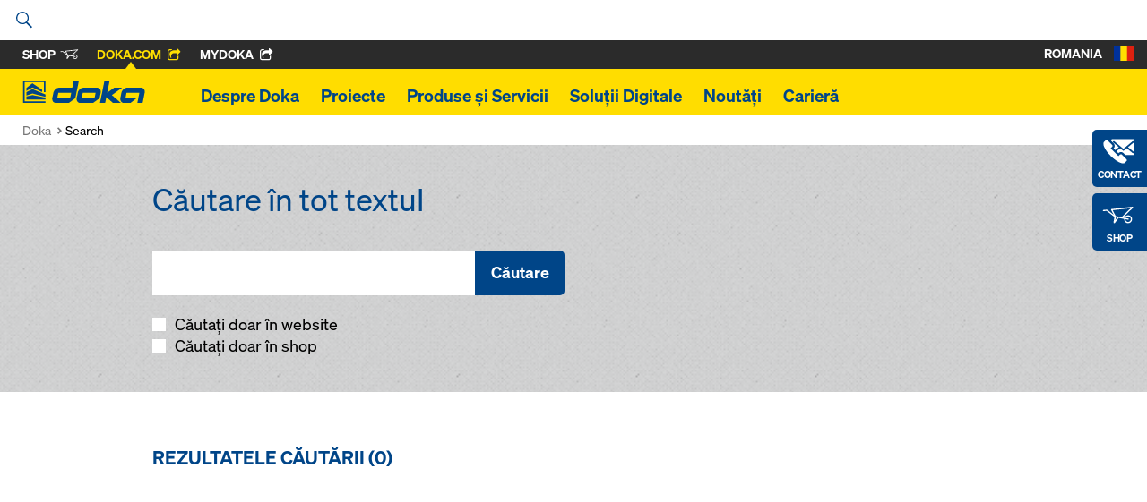

--- FILE ---
content_type: text/html; charset=UTF-8
request_url: https://www.doka.com/ro/download
body_size: 409
content:
<p>Vă rugăm să rețineți că informațiile disponibile prin acest portal sunt limitate la sistemele de cofrare și componentele selectate, conform specificațiilor fiecărei țări. În unele cazuri instrucțiunile de utilizare disponibile au fost adaptate la reglementări și codificări specifice anumitor țări; aceste publicații pot fi utilizate doar în țările menționate (vezi notele de pe pagina de titlu a documetului). Utilizatorii acestui portal sunt responsabili pentru selectarea corectă a documentelor. Doka nu își asumă responsabilitatea pentru selecția documentelor sau pentru utilizarea ulterioară a documetelor și conținutului lor.<br /><br />Dacă aveți întrebări despre aceste documente sau despre alte instrucțiuni de utilizare care nu sunt disponibile prin intermediul acestui portal, vă rugăm să contactați cea mai apropiată filială Doka.</p>
<p>Prin folosirea acestui portal accept <a href="/web/media/files/Terms-of-use_RO.pdf" class="" data-gentics-aloha-repository='com.gentics.aloha.GCN.Page' data-gentics-aloha-object-id='10008.$cms.tag.parts.fileurl.target.id'>conditions of use</a>  pentru Doka Download Center.</p>

--- FILE ---
content_type: text/html; charset=UTF-8
request_url: https://www.doka.com/ro/meganavi
body_size: 2374
content:
<li class="meganavi__item" id="sub-about"><div class="meganavi__hero"><div class="uk-container uk-container-center uk-position-relative"><a href="#" class="meganavi__close"><i class="icon-plus icon-plus--crossed"></i></a><div class="uk-grid uk-grid-collapse uk-grid-match" data-grid-match=".box"><div class=" uk-width-medium-1-3 uk-width-large-1-3" style=""><div class="box box--padding box--navi-teaser  " style=""><h4>
	
	Despre Doka


	

	
	</h4><div class="paragraph    text-normal "><p>Rădăcinile afacerii care au crescut în Doka de astăzi datează de mai bine de 150 de ani.</p></div></div></div><div class=" uk-width-medium-1-3 uk-width-large-1-3" style=""><div class="box box--padding box--navi-white  " style=""><a    class="link uk-button link--block  link--icon-left "
          href="https://www.doka.com/ro/about/locations/cumparati-si-inchiriati-solutii-de-cofraj-bucuresti"
    	   ><span class="link__inner"><svg class="link__icon icon--before icon icon-arrow " aria-hidden="true" alt=""><use xlink:href="#icon-arrow"></use></svg><span class="link__label"><span>Filială București</span></span></span></a><hr class="space space--xxsmall" /><a    class="link uk-button link--block  link--icon-left "
          href="https://www.doka.com/ro/about/locations/cumparati-si-inchiriati-solutii-de-cofraj-cluj"
    	   ><span class="link__inner"><svg class="link__icon icon--before icon icon-arrow " aria-hidden="true" alt=""><use xlink:href="#icon-arrow"></use></svg><span class="link__label"><span>Filială Cluj </span></span></span></a><hr class="space space--xxsmall" /><a    class="link uk-button link--block  link--icon-left "
          href="https://www.doka.com/ro/about/locations/cumparati-si-inchiriati-solutii-de-cofraj-brasov"
    	   ><span class="link__inner"><svg class="link__icon icon--before icon icon-arrow " aria-hidden="true" alt=""><use xlink:href="#icon-arrow"></use></svg><span class="link__label"><span>Birou vânzări Brașov</span></span></span></a><hr class="space space--xxsmall" /><a    class="link uk-button link--block  link--icon-left "
          href="https://www.doka.com/ro/about/locations/cumparati-si-inchiriati-solutii-de-cofraj-constanta"
    	   ><span class="link__inner"><svg class="link__icon icon--before icon icon-arrow " aria-hidden="true" alt=""><use xlink:href="#icon-arrow"></use></svg><span class="link__label"><span>Birou vânzări Constanța</span></span></span></a></div></div><div class=" uk-width-1-3 uk-width-large-1-3 uk-hidden-medium" style=""><div class="box box--padding box--navi-white  " style=""><a    class="link uk-button link--block  link--icon-left "
          href="https://www.doka.com/ro/about/despre_doka"
    	   ><span class="link__inner"><svg class="link__icon icon--before icon icon-arrow " aria-hidden="true" alt=""><use xlink:href="#icon-arrow"></use></svg><span class="link__label"><span>Despre Doka</span></span></span></a><hr class="space space--xxsmall" /><a    class="link uk-button link--block  link--icon-left "
          href="https://www.doka.com/ro/about/organization/doka-organizarea"
    	   ><span class="link__inner"><svg class="link__icon icon--before icon icon-arrow " aria-hidden="true" alt=""><use xlink:href="#icon-arrow"></use></svg><span class="link__label"><span>Organizarea</span></span></span></a><hr class="space space--xxsmall" /><a    class="link uk-button link--block  link--icon-left "
          href="https://www.doka.com/ro/about/milestones/etape_importante"
    	   ><span class="link__inner"><svg class="link__icon icon--before icon icon-arrow " aria-hidden="true" alt=""><use xlink:href="#icon-arrow"></use></svg><span class="link__label"><span>Etape importante</span></span></span></a><hr class="space space--xxsmall" /><a    class="link uk-button link--block  link--icon-left "
          href="https://www.doka.com/ro/about/production/productie"
    	   ><span class="link__inner"><svg class="link__icon icon--before icon icon-arrow " aria-hidden="true" alt=""><use xlink:href="#icon-arrow"></use></svg><span class="link__label"><span>Producţie</span></span></span></a><hr class="space space--xxsmall" /><a    class="link uk-button link--block  link--icon-left "
          href="https://www.doka.com/ro/about/project-managment/Management_de_proiect"
    	   ><span class="link__inner"><svg class="link__icon icon--before icon icon-arrow " aria-hidden="true" alt=""><use xlink:href="#icon-arrow"></use></svg><span class="link__label"><span>Management de proiect</span></span></span></a><hr class="space space--xxsmall" /><a    class="link uk-button link--block  link--icon-left "
          href="https://www.doka.com/ro/about/sustainability/sustenabilitate"
    	   ><span class="link__inner"><svg class="link__icon icon--before icon icon-arrow " aria-hidden="true" alt=""><use xlink:href="#icon-arrow"></use></svg><span class="link__label"><span>Sustenabilitate</span></span></span></a><hr class="space space--xxsmall" /><a    class="link uk-button link--block  link--icon-left "
          href="https://www.doka.com/ro/about/locations/locations?country=ro"
    	   ><span class="link__inner"><svg class="link__icon icon--before icon icon-route " aria-hidden="true" alt=""><use xlink:href="#icon-route"></use></svg><span class="link__label"><span>Locaţii</span></span></span></a><hr class="space space--xxsmall" /><a    class="link uk-button uk-button-success link--block  link--icon-left "
          href="https://www.doka.com/ro/about/contact/Contact-Doka"
    	   ><span class="link__inner"><svg class="link__icon icon--before icon icon-message " aria-hidden="true" alt=""><use xlink:href="#icon-message"></use></svg><span class="link__label"><span>Contact</span></span></span></a></div></div></div></div></div><div class="uk-position-relative"><div class="meganavi__list--tablet uk-clearfix"><div   ><ul class="sitemap"><li class="sitemap__hidden-item"><a href="https://www.doka.com/ro/about/despre_doka" class="sitemap__link">
	Despre Doka
	</a></li><li class="sitemap__hidden-item"><a href="https://www.doka.com/ro/about/contact/Contact-Doka" class="sitemap__link">
	Contact
	</a></li><li class="sitemap__hidden-item"><a href="https://www.doka.com/ro/about/locations/locations" class="sitemap__link">
	Locaţii
	</a></li><li><a href="https://www.doka.com/ro/about/milestones/etape_importante" class="sitemap__link">
	Etape importante
	</a></li><li><a href="https://www.doka.com/ro/about/organization/doka-organizarea" class="sitemap__link">
	Organizare
	</a></li><li><a href="https://www.doka.com/ro/about/production/productie" class="sitemap__link">
	Producţie
	</a></li><li><a href="https://www.doka.com/ro/about/project-managment/Management_de_proiect" class="sitemap__link">
	Management de proiect
	</a></li><li><a href="https://www.doka.com/ro/about/sustainability/sustenabilitate" class="sitemap__link">
	Sustenabilitate
	</a></li><li><a href="https://www.doka.com/web/revolution/about/BR_Verhaltenskodex_2016_216x303_ro_2Sicht.pdf" class="sitemap__link">
	Codul de conduită Doka
	</a></li><li><a href="https://www.bkms-system.net/bkwebanon/report/clientInfo?cin=21umdasch6&amp;c=-1&amp;language=rum" class="sitemap__link">
	Raportare anonimă - Ethics Line
	</a></li></ul></div></div></div><div class="meganavi__quicklinks"><div class="uk-container uk-container-center"><ul class="uk-list"><li><a href="https://www.doka.com/ro/about/contact/Contact-Doka" class="sitemap__link">
	Contact
	</a></li><li><a href="https://www.doka.com/ro/solutions/overview/index" class="sitemap__link">
	Downloads
	</a></li><li><a href="https://www.doka.com/ro/solutions/digital-solutions" class="sitemap__link">
	Doka App Store
	</a></li><li><a href="https://www.doka.com/ro/about/locations/locations" class="sitemap__link">
	Locaţii
	</a></li><li><a href="https://www.doka.com/ro/home/imprint/Impressum_disclaimer" class="sitemap__link">
	Caseta redacţiei/Disclaimer
	</a></li><li><a href="https://www.doka.com/ro/home/dataprivacy/index" class="sitemap__link">
	Declaraţie privind protecţia datelor
	</a></li><li><a href="https://www.doka.com/ro/home/termsandconditions/Conditii-contractuale-Generale" class="sitemap__link">
	Condiţii generale de afaceri
	</a></li></ul></div></div></li><li class="meganavi__item" id="sub-projects"><div class="meganavi__hero"><div class="uk-container uk-container-center uk-position-relative"><a href="#" class="meganavi__close"><i class="icon-plus icon-plus--crossed"></i></a><div class="uk-grid uk-grid-collapse uk-grid-match" data-grid-match=".box"><div class=" uk-width-medium-1-3 uk-width-large-1-3" style=""><div class="box box--padding box--navi-teaser  " style=""><h4>
	
	Proiecte & Referințe


	

	
	</h4><div class="paragraph    text-normal "><p>Suntem bucuroși să ne sprijinim clienții în orice fază a proiectelor lor de cofraj.</p></div></div></div><div class=" uk-width-medium-1-3 uk-width-large-1-3" style=""><div class="box box--padding box--navi-white  " style=""><a    class="link uk-button uk-button-success link--block  link--icon-left "
          href="https://www.doka.com/ro/projects/references/index"
    	   ><span class="link__inner"><svg class="link__icon icon--before icon icon-arrow " aria-hidden="true" alt=""><use xlink:href="#icon-arrow"></use></svg><span class="link__label"><span>Toate referinţele</span></span></span></a><h5   class="uk-margin-bottom uk-margin-top ">
	
	Sectorul construcțiilor


	

	
	</h5><a    class="link uk-button link--block  link--icon-left "
          href="https://www.doka.com/ro/projects/highrise/Highrise"
    	   ><span class="link__inner"><svg class="link__icon icon--before icon icon-arrow " aria-hidden="true" alt=""><use xlink:href="#icon-arrow"></use></svg><span class="link__label"><span>Clădiri înalte</span></span></span></a><hr class="space space--xxsmall" /><a    class="link uk-button link--block  link--icon-left "
          href="https://www.doka.com/ro/projects/bridges/poduri"
    	   ><span class="link__inner"><svg class="link__icon icon--before icon icon-arrow " aria-hidden="true" alt=""><use xlink:href="#icon-arrow"></use></svg><span class="link__label"><span>Construcţia de poduri</span></span></span></a><hr class="space space--xxsmall" /><a    class="link uk-button link--block  link--icon-left "
          href="https://www.doka.com/ro/projects/tunnels/sectorul-tuneluri"
    	   ><span class="link__inner"><svg class="link__icon icon--before icon icon-arrow " aria-hidden="true" alt=""><use xlink:href="#icon-arrow"></use></svg><span class="link__label"><span>Construcţia de tuneluri</span></span></span></a><hr class="space space--xxsmall" /><a    class="link uk-button uk-button--multiline link--block  link--icon-left "
          href="https://www.doka.com/ro/projects/residential-commercial-high-rise-construction/Constructii_de_locuinte_si_cladiri_comerciale"
    	   ><span class="link__inner"><svg class="link__icon icon--before icon icon-arrow " aria-hidden="true" alt=""><use xlink:href="#icon-arrow"></use></svg><span class="link__label"><span>Construcţii de locuinţe & clădiri comerciale</span></span></span></a><hr class="space space--xxsmall" /><a    class="link uk-button uk-button--multiline link--block  link--icon-left "
          href="https://www.doka.com/ro/projects/energy/Constructia-de-centrale-energetice"
    	   ><span class="link__inner"><svg class="link__icon icon--before icon icon-arrow " aria-hidden="true" alt=""><use xlink:href="#icon-arrow"></use></svg><span class="link__label"><span>Construcţia de centrale energetice</span></span></span></a><hr class="space space--xxsmall" /><a    class="link uk-button link--block  link--icon-left "
          href="https://www.doka.com/ro/projects/references/santiere-romania"
    	   ><span class="link__inner"><svg class="link__icon icon--before icon icon-arrow " aria-hidden="true" alt=""><use xlink:href="#icon-arrow"></use></svg><span class="link__label"><span>Șantiere locale</span></span></span></a><hr class="space space--xxsmall" /><a    class="link uk-button link--block  link--icon-left "
          href="https://www.doka.com/ro/projects/renovation/renovare"
    	   ><span class="link__inner"><svg class="link__icon icon--before icon icon-arrow " aria-hidden="true" alt=""><use xlink:href="#icon-arrow"></use></svg><span class="link__label"><span>Renovare</span></span></span></a></div></div><div class=" uk-width-medium-1-3 uk-width-large-1-3" style=""><div class="box box--padding box--navi-normal  " style=""></div></div></div></div></div><div class="meganavi__quicklinks"><div class="uk-container uk-container-center"><ul class="uk-list"><li><a href="https://www.doka.com/ro/about/contact/Contact-Doka" class="sitemap__link">
	Contact
	</a></li><li><a href="https://www.doka.com/ro/solutions/overview/index" class="sitemap__link">
	Downloads
	</a></li><li><a href="https://www.doka.com/ro/solutions/digital-solutions" class="sitemap__link">
	Doka App Store
	</a></li><li><a href="https://www.doka.com/ro/about/locations/locations" class="sitemap__link">
	Locaţii
	</a></li><li><a href="https://www.doka.com/ro/home/imprint/Impressum_disclaimer" class="sitemap__link">
	Caseta redacţiei/Disclaimer
	</a></li><li><a href="https://www.doka.com/ro/home/dataprivacy/index" class="sitemap__link">
	Declaraţie privind protecţia datelor
	</a></li><li><a href="https://www.doka.com/ro/home/termsandconditions/Conditii-contractuale-Generale" class="sitemap__link">
	Condiţii generale de afaceri
	</a></li></ul></div></div></li><li class="meganavi__item" id="sub-solutions"><div class="meganavi__hero"><div class="uk-container uk-container-center uk-position-relative"><a href="#" class="meganavi__close"><i class="icon-plus icon-plus--crossed"></i></a><div class="uk-grid uk-grid-collapse uk-grid-match" data-grid-match=".box"><div class=" uk-width-medium-1-3 uk-width-large-1-3" style=""><div class="box box--padding box--navi-teaser  " style=""><h4>
	
	Produse și Servicii


	

	
	</h4><div class="paragraph    text-normal "><p>Formwork &amp; Scaffolding. We make it work.</p></div></div></div><div class=" uk-width-medium-1-3 uk-width-large-1-3" style=""><div class="box box--padding box--navi-white  " style=""><a    class="link uk-button uk-button-success link--block  link--icon-left "
          href="https://www.doka.com/ro/solutions/overview/index"
    	   ><span class="link__inner"><svg class="link__icon icon--before icon icon-arrow " aria-hidden="true" alt=""><use xlink:href="#icon-arrow"></use></svg><span class="link__label"><span>Produse</span></span></span></a><hr class="space space--xxsmall" /><a    class="link uk-button link--block  link--icon-left "
          href="https://www.doka.com/ro/solutions/componentele-sistemului"
    	   ><span class="link__inner"><svg class="link__icon icon--before icon icon-arrow " aria-hidden="true" alt=""><use xlink:href="#icon-arrow"></use></svg><span class="link__label"><span>Elemente de sistem</span></span></span></a><hr class="space space--xxsmall" /><a    class="link uk-button link--block  link--icon-left "
          href="https://www.doka.com/ro/solutions/pentru-pereti"
    	   ><span class="link__inner"><svg class="link__icon icon--before icon icon-arrow " aria-hidden="true" alt=""><use xlink:href="#icon-arrow"></use></svg><span class="link__label"><span>Sistem pentru pereţi</span></span></span></a><hr class="space space--xxsmall" /><a    class="link uk-button link--block  link--icon-left "
          href="https://www.doka.com/ro/solutions/pentru-planseu"
    	   ><span class="link__inner"><svg class="link__icon icon--before icon icon-arrow " aria-hidden="true" alt=""><use xlink:href="#icon-arrow"></use></svg><span class="link__label"><span>Sisteme pentru planşee</span></span></span></a><hr class="space space--xxsmall" /><a    class="link uk-button link--block  link--icon-left "
          href="https://www.doka.com/ro/solutions/catarator"
    	   ><span class="link__inner"><svg class="link__icon icon--before icon icon-arrow " aria-hidden="true" alt=""><use xlink:href="#icon-arrow"></use></svg><span class="link__label"><span>Sisteme căţărătoare</span></span></span></a><hr class="space space--xxsmall" /><a    class="link uk-button uk-button--multiline link--block  link--icon-left "
          href="https://www.doka.com/ro/solutions/De-schele-portante"
    	   ><span class="link__inner"><svg class="link__icon icon--before icon icon-arrow " aria-hidden="true" alt=""><use xlink:href="#icon-arrow"></use></svg><span class="link__label"><span>Sisteme de schele portante</span></span></span></a><hr class="space space--xxsmall" /><a    class="link uk-button link--block  link--icon-left "
          href="https://www.doka.com/ro/solutions/sisteme-de-protectie"
    	   ><span class="link__inner"><svg class="link__icon icon--before icon icon-arrow " aria-hidden="true" alt=""><use xlink:href="#icon-arrow"></use></svg><span class="link__label"><span>Sistem de siguranţă</span></span></span></a><hr class="space space--xxsmall" /><a    class="link uk-button link--block  link--icon-left "
          href="https://www.doka.com/ro/system-groups/doka-working-scaffold-systems/working-scaffolds/ringlock/Ringlock_-_Schela_modulara_Doka"
    	   ><span class="link__inner"><svg class="link__icon icon--before icon icon-arrow " aria-hidden="true" alt=""><use xlink:href="#icon-arrow"></use></svg><span class="link__label"><span>Schele de lucru</span></span></span></a></div></div><div class=" uk-width-medium-1-3 uk-width-large-1-3" style=""><div class="box box--padding box--navi-white  " style=""><a    class="link uk-button uk-button-success link--block  link--icon-left "
          href="https://www.doka.com/ro/solutions/ov/servicii"
    	   ><span class="link__inner"><svg class="link__icon icon--before icon icon-arrow " aria-hidden="true" alt=""><use xlink:href="#icon-arrow"></use></svg><span class="link__label"><span>Servicii</span></span></span></a><hr class="space space--xxsmall" /><a    class="link uk-button link--block  link--icon-left "
          href="https://www.doka.com/ro/solutions/siguranta_cu_doka"
    	   ><span class="link__inner"><svg class="link__icon icon--before icon icon-arrow " aria-hidden="true" alt=""><use xlink:href="#icon-arrow"></use></svg><span class="link__label"><span>Siguranţă cu Doka</span></span></span></a><hr class="space space--xxsmall" /><a    class="link uk-button link--block  link--icon-left "
          href="https://www.doka.com/ro/solutions/beton-aparent"
    	   ><span class="link__inner"><svg class="link__icon icon--before icon icon-arrow " aria-hidden="true" alt=""><use xlink:href="#icon-arrow"></use></svg><span class="link__label"><span>Competenţă beton aparent</span></span></span></a><hr class="space space--xxsmall" /><a    class="link uk-button uk-button--multiline link--block  link--icon-left "
          href="https://www.doka.com/ro/solutions/services/amprenta-carbon-footprint"
    	   ><span class="link__inner"><svg class="link__icon icon--before icon icon-arrow " aria-hidden="true" alt=""><use xlink:href="#icon-arrow"></use></svg><span class="link__label"><span>Amprenta de carbon a produsului</span></span></span></a></div></div></div></div></div><div class="meganavi__quicklinks"><div class="uk-container uk-container-center"><ul class="uk-list"><li><a href="https://www.doka.com/ro/about/contact/Contact-Doka" class="sitemap__link">
	Contact
	</a></li><li><a href="https://www.doka.com/ro/solutions/overview/index" class="sitemap__link">
	Downloads
	</a></li><li><a href="https://www.doka.com/ro/solutions/digital-solutions" class="sitemap__link">
	Doka App Store
	</a></li><li><a href="https://www.doka.com/ro/about/locations/locations" class="sitemap__link">
	Locaţii
	</a></li><li><a href="https://www.doka.com/ro/home/imprint/Impressum_disclaimer" class="sitemap__link">
	Caseta redacţiei/Disclaimer
	</a></li><li><a href="https://www.doka.com/ro/home/dataprivacy/index" class="sitemap__link">
	Declaraţie privind protecţia datelor
	</a></li><li><a href="https://www.doka.com/ro/home/termsandconditions/Conditii-contractuale-Generale" class="sitemap__link">
	Condiţii generale de afaceri
	</a></li></ul></div></div></li><li class="meganavi__item" id="sub-digital-solutions"><div class="meganavi__hero"><div class="uk-container uk-container-center uk-position-relative"><a href="#" class="meganavi__close"><i class="icon-plus icon-plus--crossed"></i></a><div class="uk-grid uk-grid-collapse uk-grid-match" data-grid-match=".box"></div></div></div><div class="meganavi__quicklinks"><div class="uk-container uk-container-center"><ul class="uk-list"><li><a href="https://www.doka.com/ro/about/contact/Contact-Doka" class="sitemap__link">
	Contact
	</a></li><li><a href="https://www.doka.com/ro/solutions/overview/index" class="sitemap__link">
	Downloads
	</a></li><li><a href="https://www.doka.com/ro/solutions/digital-solutions" class="sitemap__link">
	Doka App Store
	</a></li><li><a href="https://www.doka.com/ro/about/locations/locations" class="sitemap__link">
	Locaţii
	</a></li><li><a href="https://www.doka.com/ro/home/imprint/Impressum_disclaimer" class="sitemap__link">
	Caseta redacţiei/Disclaimer
	</a></li><li><a href="https://www.doka.com/ro/home/dataprivacy/index" class="sitemap__link">
	Declaraţie privind protecţia datelor
	</a></li><li><a href="https://www.doka.com/ro/home/termsandconditions/Conditii-contractuale-Generale" class="sitemap__link">
	Condiţii generale de afaceri
	</a></li></ul></div></div></li><li class="meganavi__item" id="sub-news"><div class="meganavi__hero"><div class="uk-container uk-container-center uk-position-relative"><a href="#" class="meganavi__close"><i class="icon-plus icon-plus--crossed"></i></a><div class="uk-grid uk-grid-collapse uk-grid-match" data-grid-match=".box"><div class=" uk-width-medium-1-3 uk-width-large-1-3" style=""><div class="box box--padding box--navi-normal  " style=""><h4>
	
	Articole


	

	
	</h4><div class="sitemap--with-article"><ul class="sitemap"><li><a href="https://www.doka.com/ro/news/news/doka-beton-calitate-sezon-rece" class="sitemap__link"><div style="max-height: 46px;overflow: hidden;">Monitorizarea inteligentă a betonului în sezonul rece cu Doka </div><small>24.11.2025</small></a></li><li><a href="https://www.doka.com/ro/news/news/Doka-finalizeaz-extinderea-filialelor" class="sitemap__link"><div style="max-height: 46px;overflow: hidden;">Doka finalizează extinderea filialelor Cluj și Tunari</div><small>20.08.2025</small></a></li></ul></div><hr class="space space--small" /><a    class="link uk-button uk-button-success  link--icon-left "
          href="https://www.doka.com/ro/news/index"
    	   ><span class="link__inner"><svg class="link__icon icon--before icon icon-arrow " aria-hidden="true" alt=""><use xlink:href="#icon-arrow"></use></svg><span class="link__label"><span>Toate articolele</span></span></span></a></div></div><div class=" uk-width-medium-1-3 uk-width-large-1-3" style=""><div class="box box--padding box--navi-white  " style=""><a    class="link uk-button link--block  link--icon-left "
          href="https://www.doka.com/ro/news/xpress/index"
    	   ><span class="link__inner"><svg class="link__icon icon--before icon icon-arrow " aria-hidden="true" alt=""><use xlink:href="#icon-arrow"></use></svg><span class="link__label"><span>DokaXpress</span></span></span></a><hr class="space space--xxsmall" /><a    class="link uk-button uk-button-success link--block  link--icon-left "
          href="https://www.doka.com/ro/news/rss/RSS"
    	   ><span class="link__inner"><svg class="link__icon icon--before icon icon-arrow " aria-hidden="true" alt=""><use xlink:href="#icon-arrow"></use></svg><span class="link__label"><span>RSS Feed</span></span></span></a></div></div><div class=" uk-width-medium-1-3 uk-width-large-1-3" style=""><div class="box box--padding box--navi-normal  " style=""><h4>
	
	Contact pentru presă


	

	
	</h4><div data-partial-el="mf-contact"></div></div></div></div></div></div><div class="uk-position-relative"><div class="meganavi__list--tablet uk-clearfix"><div   ><ul class="sitemap"><li class="sitemap__hidden-item"><a href="https://www.doka.com/ro/news/index" class="sitemap__link">
	Toate noutăţile
	</a></li><li><a href="https://www.doka.com/ro/news/xpress/index" class="sitemap__link">
	DokaXpress
	</a></li><li><a href="https://www.doka.com/" class="sitemap__link">
	RSS Feed
	</a></li></ul></div></div></div><div class="meganavi__quicklinks"><div class="uk-container uk-container-center"><ul class="uk-list"><li><a href="https://www.doka.com/ro/about/contact/Contact-Doka" class="sitemap__link">
	Contact
	</a></li><li><a href="https://www.doka.com/ro/solutions/overview/index" class="sitemap__link">
	Downloads
	</a></li><li><a href="https://www.doka.com/ro/solutions/digital-solutions" class="sitemap__link">
	Doka App Store
	</a></li><li><a href="https://www.doka.com/ro/about/locations/locations" class="sitemap__link">
	Locaţii
	</a></li><li><a href="https://www.doka.com/ro/home/imprint/Impressum_disclaimer" class="sitemap__link">
	Caseta redacţiei/Disclaimer
	</a></li><li><a href="https://www.doka.com/ro/home/dataprivacy/index" class="sitemap__link">
	Declaraţie privind protecţia datelor
	</a></li><li><a href="https://www.doka.com/ro/home/termsandconditions/Conditii-contractuale-Generale" class="sitemap__link">
	Condiţii generale de afaceri
	</a></li></ul></div></div></li>

--- FILE ---
content_type: text/css
request_url: https://www.doka.com/revolution/public/css/style.css?v=4581bs4af-v21
body_size: 17678
content:
.uk-container.uk-container--large{max-width:1440px}.uk-article:before,.uk-article:after{content:"";display:table}.uk-article:after{clear:both}.uk-article>:last-child{margin-bottom:0}.uk-article+.uk-article{margin-top:25px}.uk-article-title{font-size:36px;line-height:42px;font-weight:normal;text-transform:none}.uk-article-title a{color:inherit;text-decoration:none}.uk-article-meta{font-size:12px;line-height:18px;color:#999}.uk-article-lead{color:#444;font-size:18px;line-height:24px;font-weight:normal}.uk-article-divider{margin-bottom:25px;border-color:#ddd}*+.uk-article-divider{margin-top:25px}.uk-comment-header{margin-bottom:15px}.uk-comment-header:before,.uk-comment-header:after{content:"";display:table}.uk-comment-header:after{clear:both}.uk-comment-avatar{margin-right:15px;float:left}.uk-comment-title{margin:5px 0 0 0;font-size:16px;line-height:22px}.uk-comment-meta{margin:2px 0 0 0;font-size:11px;line-height:16px;color:#999}.uk-comment-body>:last-child{margin-bottom:0}.uk-comment-list{padding:0;list-style:none}.uk-comment-list .uk-comment+ul{margin:15px 0 0 0;list-style:none}.uk-comment-list>li:nth-child(n+2),.uk-comment-list .uk-comment+ul>li:nth-child(n+2){margin-top:15px}@media (min-width: 768px){.uk-comment-list .uk-comment+ul{padding-left:100px}}.uk-cover-background{background-position:50% 50%;background-size:cover;background-repeat:no-repeat}.uk-cover{overflow:hidden}.uk-cover-object{width:auto;height:auto;min-width:100%;min-height:100%;max-width:none;position:relative;left:50%;top:50%;-webkit-transform:translate(-50%, -50%);transform:translate(-50%, -50%)}[data-uk-cover]{position:relative;left:50%;top:50%;-webkit-transform:translate(-50%, -50%);transform:translate(-50%, -50%)}.uk-close::-moz-focus-inner{border:0;padding:0}.uk-close{-webkit-appearance:none;margin:0;border:none;overflow:visible;font:inherit;color:inherit;text-transform:none;padding:0;background:transparent;display:inline-block;-moz-box-sizing:content-box;box-sizing:content-box;width:20px;line-height:20px;text-align:center;vertical-align:middle;opacity:0.3}.uk-close:after{display:block;content:"\f00d";font-family:FontAwesome}.uk-close:hover,.uk-close:focus{opacity:0.5;outline:none;color:inherit;text-decoration:none;cursor:pointer}.uk-close-alt{padding:2px;border-radius:50%;background:#eee;opacity:1}.uk-close-alt:hover,.uk-close-alt:focus{opacity:1}.uk-close-alt:after{opacity:0.5}.uk-close-alt:hover:after,.uk-close-alt:focus:after{opacity:0.8}.uk-badge{display:inline-block;padding:0 5px;background:#00a8e6;font-size:10px;font-weight:bold;line-height:14px;color:#fff;text-align:center;vertical-align:middle;text-transform:none}a.uk-badge:hover{color:#fff}.uk-badge-notification{-moz-box-sizing:border-box;box-sizing:border-box;min-width:18px;border-radius:500px;font-size:12px;line-height:18px}.uk-badge-success{background-color:#8cc14c}.uk-badge-warning{background-color:#faa732}.uk-badge-danger{background-color:#da314b}.uk-alert{margin-bottom:15px;padding:10px;background:#ebf7fd;color:#2d7091}*+.uk-alert{margin-top:15px}.uk-alert>:last-child{margin-bottom:0}.uk-alert h1,.uk-alert h2,.uk-alert h3,.uk-alert h4,.uk-alert h5,.uk-alert h6{color:inherit}.uk-alert>.uk-close:first-child{float:right}.uk-alert>.uk-close:first-child+*{margin-top:0}.uk-alert-success{background:#f2fae3;color:#659f13}.uk-alert-warning{background:#fffceb;color:#e28327}.uk-alert-danger{background:#fff1f0;color:#d85030}.uk-alert-large{padding:20px}.uk-alert-large>.uk-close:first-child{margin:-10px -10px 0 0}.uk-thumbnail{display:inline-block;max-width:100%;-moz-box-sizing:border-box;box-sizing:border-box;margin:0;padding:4px;border:1px solid #ddd;background:#fff}a.uk-thumbnail:hover,a.uk-thumbnail:focus{border-color:#aaa;background-color:#fff;text-decoration:none;outline:none}.uk-thumbnail-caption{padding-top:4px;text-align:center;color:#444}.uk-thumbnail-mini{width:150px}.uk-thumbnail-small{width:200px}.uk-thumbnail-medium{width:300px}.uk-thumbnail-large{width:400px}.uk-thumbnail-expand,.uk-thumbnail-expand>img{width:100%}.uk-overlay{display:inline-block;position:relative;max-width:100%;vertical-align:middle;overflow:hidden;-webkit-transform:translateZ(0);margin:0}.uk-overlay.uk-border-circle{-webkit-mask-image:-webkit-radial-gradient(circle, #fff 100%, #000 100%)}.uk-overlay>:first-child{margin-bottom:0}.uk-overlay-panel{position:absolute;top:0;bottom:0;left:0;right:0;padding:20px;color:#fff}.uk-overlay-panel>:last-child,.uk-overlay-panel.uk-flex>*>:last-child{margin-bottom:0}.uk-overlay-panel h1,.uk-overlay-panel h2,.uk-overlay-panel h3,.uk-overlay-panel h4,.uk-overlay-panel h5,.uk-overlay-panel h6{color:inherit}.uk-overlay-panel a:not([class]){color:inherit;text-decoration:underline}.uk-overlay-panel a[class*='uk-icon-']:not(.uk-icon-button){color:inherit}.uk-overlay-hover:not(:hover):not(.uk-hover) .uk-overlay-panel:not(.uk-ignore){opacity:0}.uk-overlay-active :not(.uk-active)>.uk-overlay-panel:not(.uk-ignore){opacity:0}.uk-overlay-background{background:rgba(0,0,0,0.5)}.uk-overlay-top{bottom:auto}.uk-overlay-bottom{top:auto}.uk-overlay-left{right:auto}.uk-overlay-right{left:auto}.uk-overlay-icon:before{content:"";position:absolute;top:50%;left:50%;width:50px;height:50px;margin-top:-25px;margin-left:-25px;font-size:50px;line-height:1;font-family:FontAwesome;text-align:center;color:#fff}.uk-overlay-fade,.uk-overlay-scale,.uk-overlay-spin,.uk-overlay-grayscale,.uk-overlay-blur,[class*='uk-overlay-slide']{transition-duration:0.3s;transition-timing-function:ease-out;transition-property:opacity transform filter}.uk-overlay-active .uk-overlay-fade,.uk-overlay-active .uk-overlay-scale,.uk-overlay-active .uk-overlay-spin,.uk-overlay-active [class*='uk-overlay-slide']{transition-duration:0.8s}.uk-overlay-fade{opacity:.7}.uk-overlay-hover:hover .uk-overlay-fade,.uk-overlay-active .uk-active>.uk-overlay-fade{opacity:1}.uk-overlay-scale{-webkit-transform:scale(1);transform:scale(1)}.uk-overlay-hover:hover .uk-overlay-scale,.uk-overlay-active .uk-active>.uk-overlay-scale{-webkit-transform:scale(1.1);transform:scale(1.1)}.uk-overlay-spin{-webkit-transform:scale(1) rotate(0deg);transform:scale(1) rotate(0deg)}.uk-overlay-hover:hover .uk-overlay-spin,.uk-overlay-active .uk-active>.uk-overlay-spin{-webkit-transform:scale(1.1) rotate(3deg);transform:scale(1.1) rotate(3deg)}.uk-overlay-grayscale{-webkit-filter:grayscale(100%);filter:grayscale(100%)}.uk-overlay-hover:hover .uk-overlay-grayscale,.uk-overlay-active .uk-active>.uk-overlay-grayscale{-webkit-filter:grayscale(0%);filter:grayscale(0%)}[class*='uk-overlay-slide']{opacity:0}.uk-overlay-slide-top{-webkit-transform:translateY(-100%);transform:translateY(-100%)}.uk-overlay-slide-bottom{-webkit-transform:translateY(100%);transform:translateY(100%)}.uk-overlay-slide-left{-webkit-transform:translateX(-100%);transform:translateX(-100%)}.uk-overlay-slide-right{-webkit-transform:translateX(100%);transform:translateX(100%)}.uk-overlay-hover:hover [class*='uk-overlay-slide'],.uk-overlay-active .uk-active>[class*='uk-overlay-slide']{opacity:1;-webkit-transform:translateX(0) translateY(0);transform:translateX(0) translateY(0)}.uk-overlay-area{position:absolute;top:0;bottom:0;left:0;right:0;background:rgba(0,0,0,0.3);opacity:0;-webkit-transition:opacity 0.15s linear;transition:opacity 0.15s linear;-webkit-transform:translate3d(0, 0, 0)}.uk-overlay:hover .uk-overlay-area,.uk-overlay.uk-hover .uk-overlay-area,.uk-overlay-toggle:hover .uk-overlay-area,.uk-overlay-toggle.uk-hover .uk-overlay-area{opacity:1}.uk-overlay-area:empty:before{content:"";position:absolute;top:50%;left:50%;width:50px;height:50px;margin-top:-25px;margin-left:-25px;font-size:50px;line-height:1;font-family:FontAwesome;text-align:center;color:#fff}.uk-overlay-area:not(:empty){font-size:0.001px}.uk-overlay-area:not(:empty):before{content:'';display:inline-block;height:100%;vertical-align:middle}.uk-overlay-area-content{display:inline-block;-moz-box-sizing:border-box;box-sizing:border-box;width:100%;vertical-align:middle;font-size:1rem;text-align:center;padding:0 15px;color:#fff}.uk-overlay-area-content>:last-child{margin-bottom:0}.uk-overlay-area-content a:not([class]),.uk-overlay-area-content a:not([class]):hover{color:inherit}.uk-overlay-caption{position:absolute;bottom:0;left:0;right:0;padding:15px;background:rgba(0,0,0,0.5);color:#fff;opacity:0;-webkit-transition:opacity 0.15s linear;transition:opacity 0.15s linear;-webkit-transform:translate3d(0, 0, 0)}.uk-overlay:hover .uk-overlay-caption,.uk-overlay.uk-hover .uk-overlay-caption,.uk-overlay-toggle:hover .uk-overlay-caption,.uk-overlay-toggle.uk-hover .uk-overlay-caption{opacity:1}[class*='uk-animation-']{-webkit-animation-duration:0.5s;animation-duration:0.5s;-webkit-animation-timing-function:ease-out;animation-timing-function:ease-out;-webkit-animation-fill-mode:both;animation-fill-mode:both}@media screen{[data-uk-scrollspy*='uk-animation-']:not([data-uk-scrollspy*='target']){opacity:0}}.uk-animation-fade{-webkit-animation-name:uk-fade;animation-name:uk-fade;-webkit-animation-duration:0.8s;animation-duration:0.8s;-webkit-animation-timing-function:linear !important;animation-timing-function:linear !important}.uk-animation-scale-up{-webkit-animation-name:uk-fade-scale-02;animation-name:uk-fade-scale-02}.uk-animation-scale-down{-webkit-animation-name:uk-fade-scale-18;animation-name:uk-fade-scale-18}.uk-animation-slide-top{-webkit-animation-name:uk-fade-top;animation-name:uk-fade-top}.uk-animation-slide-bottom{-webkit-animation-name:uk-fade-bottom;animation-name:uk-fade-bottom}.uk-animation-slide-left{-webkit-animation-name:uk-fade-left;animation-name:uk-fade-left}.uk-animation-slide-right{-webkit-animation-name:uk-fade-right;animation-name:uk-fade-right}.uk-animation-scale{-webkit-animation-name:uk-scale-12;animation-name:uk-scale-12}.uk-animation-shake{-webkit-animation-name:uk-shake;animation-name:uk-shake}.uk-animation-reverse{-webkit-animation-direction:reverse;animation-direction:reverse;-webkit-animation-timing-function:ease-in;animation-timing-function:ease-in}.uk-animation-15{-webkit-animation-duration:15s;animation-duration:15s}.uk-animation-top-left{-webkit-transform-origin:0 0;transform-origin:0 0}.uk-animation-top-center{-webkit-transform-origin:50% 0;transform-origin:50% 0}.uk-animation-top-right{-webkit-transform-origin:100% 0;transform-origin:100% 0}.uk-animation-middle-left{-webkit-transform-origin:0 50%;transform-origin:0 50%}.uk-animation-middle-right{-webkit-transform-origin:100% 50%;transform-origin:100% 50%}.uk-animation-bottom-left{-webkit-transform-origin:0 100%;transform-origin:0 100%}.uk-animation-bottom-center{-webkit-transform-origin:50% 100%;transform-origin:50% 100%}.uk-animation-bottom-right{-webkit-transform-origin:100% 100%;transform-origin:100% 100%}.uk-animation-hover:not(:hover),.uk-animation-hover:not(:hover) [class*='uk-animation-'],.uk-touch .uk-animation-hover:not(.uk-hover),.uk-touch .uk-animation-hover:not(.uk-hover) [class*='uk-animation-']{-webkit-animation-name:none;animation-name:none}@-webkit-keyframes uk-fade{0%{opacity:0}100%{opacity:1}}@keyframes uk-fade{0%{opacity:0}100%{opacity:1}}@-webkit-keyframes uk-fade-top{0%{opacity:0;-webkit-transform:translateY(-100%)}100%{opacity:1;-webkit-transform:translateY(0)}}@keyframes uk-fade-top{0%{opacity:0;transform:translateY(-100%)}100%{opacity:1;transform:translateY(0)}}@-webkit-keyframes uk-fade-bottom{0%{opacity:0;-webkit-transform:translateY(100%)}100%{opacity:1;-webkit-transform:translateY(0)}}@keyframes uk-fade-bottom{0%{opacity:0;transform:translateY(100%)}100%{opacity:1;transform:translateY(0)}}@-webkit-keyframes uk-fade-left{0%{opacity:0;-webkit-transform:translateX(-100%)}100%{opacity:1;-webkit-transform:translateX(0)}}@keyframes uk-fade-left{0%{opacity:0;transform:translateX(-100%)}100%{opacity:1;transform:translateX(0)}}@-webkit-keyframes uk-fade-right{0%{opacity:0;-webkit-transform:translateX(100%)}100%{opacity:1;-webkit-transform:translateX(0)}}@keyframes uk-fade-right{0%{opacity:0;transform:translateX(100%)}100%{opacity:1;transform:translateX(0)}}@-webkit-keyframes uk-fade-scale-02{0%{opacity:0;-webkit-transform:scale(0.2)}100%{opacity:1;-webkit-transform:scale(1)}}@keyframes uk-fade-scale-02{0%{opacity:0;transform:scale(0.2)}100%{opacity:1;transform:scale(1)}}@-webkit-keyframes uk-fade-scale-15{0%{opacity:0;-webkit-transform:scale(1.5)}100%{opacity:1;-webkit-transform:scale(1)}}@keyframes uk-fade-scale-15{0%{opacity:0;transform:scale(1.5)}100%{opacity:1;transform:scale(1)}}@-webkit-keyframes uk-fade-scale-18{0%{opacity:0;-webkit-transform:scale(1.8)}100%{opacity:1;-webkit-transform:scale(1)}}@keyframes uk-fade-scale-18{0%{opacity:0;transform:scale(1.8)}100%{opacity:1;transform:scale(1)}}@-webkit-keyframes uk-slide-left{0%{-webkit-transform:translateX(-100%)}100%{-webkit-transform:translateX(0)}}@keyframes uk-slide-left{0%{transform:translateX(-100%)}100%{transform:translateX(0)}}@-webkit-keyframes uk-slide-right{0%{-webkit-transform:translateX(100%)}100%{-webkit-transform:translateX(0)}}@keyframes uk-slide-right{0%{transform:translateX(100%)}100%{transform:translateX(0)}}@-webkit-keyframes uk-slide-left-33{0%{-webkit-transform:translateX(33%)}100%{-webkit-transform:translateX(0)}}@keyframes uk-slide-left-33{0%{transform:translateX(33%)}100%{transform:translateX(0)}}@-webkit-keyframes uk-slide-right-33{0%{-webkit-transform:translateX(-33%)}100%{-webkit-transform:translateX(0)}}@keyframes uk-slide-right-33{0%{transform:translateX(-33%)}100%{transform:translateX(0)}}@-webkit-keyframes uk-scale-12{0%{-webkit-transform:scale(1.2)}100%{-webkit-transform:scale(1)}}@keyframes uk-scale-12{0%{transform:scale(1.2)}100%{transform:scale(1)}}@-webkit-keyframes uk-rotate{0%{-webkit-transform:rotate(0deg)}100%{-webkit-transform:rotate(359deg)}}@keyframes uk-rotate{0%{transform:rotate(0deg)}100%{transform:rotate(359deg)}}@-webkit-keyframes uk-shake{0%, 100%{-webkit-transform:translateX(0)}10%{-webkit-transform:translateX(-9px)}20%{-webkit-transform:translateX(8px)}30%{-webkit-transform:translateX(-7px)}40%{-webkit-transform:translateX(6px)}50%{-webkit-transform:translateX(-5px)}60%{-webkit-transform:translateX(4px)}70%{-webkit-transform:translateX(-3px)}80%{-webkit-transform:translateX(2px)}90%{-webkit-transform:translateX(-1px)}}@keyframes uk-shake{0%, 100%{transform:translateX(0)}10%{transform:translateX(-9px)}20%{transform:translateX(8px)}30%{transform:translateX(-7px)}40%{transform:translateX(6px)}50%{transform:translateX(-5px)}60%{transform:translateX(4px)}70%{transform:translateX(-3px)}80%{transform:translateX(2px)}90%{transform:translateX(-1px)}}@-webkit-keyframes uk-slide-top-fixed{0%{opacity:0;-webkit-transform:translateY(-10px)}100%{opacity:1;-webkit-transform:translateY(0)}}@keyframes uk-slide-top-fixed{0%{opacity:0;transform:translateY(-10px)}100%{opacity:1;transform:translateY(0)}}@-webkit-keyframes uk-slide-bottom-fixed{0%{opacity:0;-webkit-transform:translateY(10px)}100%{opacity:1;-webkit-transform:translateY(0)}}@keyframes uk-slide-bottom-fixed{0%{opacity:0;transform:translateY(10px)}100%{opacity:1;transform:translateY(0)}}.uk-pagination{padding:0;list-style:none;text-align:center;font-size:0.001px}.uk-pagination:before,.uk-pagination:after{content:"";display:table}.uk-pagination:after{clear:both}.uk-pagination>li{display:inline-block;font-size:1rem;vertical-align:top}.uk-pagination>li:nth-child(n+2){margin-left:5px}.uk-pagination>li>a,.uk-pagination>li>span{display:inline-block;min-width:16px;padding:3px 5px;line-height:20px;text-decoration:none;-moz-box-sizing:content-box;box-sizing:content-box;text-align:center}.uk-pagination>li>a{background:#eee;color:#444}.uk-pagination>li>a:hover,.uk-pagination>li>a:focus{background-color:#f5f5f5;color:#444;outline:none}.uk-pagination>li>a:active{background-color:#ddd;color:#444}.uk-pagination>.uk-active>span{background:#004588;color:#fff}.uk-pagination>.uk-disabled>span{background-color:#f5f5f5;color:#999}.uk-pagination-previous{float:left}.uk-pagination-next{float:right}.uk-pagination-left{text-align:left}.uk-pagination-right{text-align:right}.uk-tab{margin:0;padding:0;list-style:none;border-bottom:1px solid #ddd}.uk-tab:before,.uk-tab:after{content:"";display:table}.uk-tab:after{clear:both}.uk-tab>li{margin-bottom:-1px;float:left;position:relative}.uk-tab>li>a{display:block;padding:8px 12px 8px 12px;border:1px solid transparent;border-bottom-width:0;color:#07D;text-decoration:none}.uk-tab>li:nth-child(n+2)>a{margin-left:5px}.uk-tab>li>a:hover,.uk-tab>li>a:focus,.uk-tab>li.uk-open>a{border-color:#f5f5f5;background:#f5f5f5;color:#059;outline:none}.uk-tab>li:not(.uk-active)>a:hover,.uk-tab>li:not(.uk-active)>a:focus,.uk-tab>li.uk-open:not(.uk-active)>a{margin-bottom:1px;padding-bottom:7px}.uk-tab>li.uk-active>a{border-color:#ddd;border-bottom-color:transparent;background:#fff;color:#444}.uk-tab>li.uk-disabled>a{color:#999;cursor:text}.uk-tab>li.uk-disabled>a:hover,.uk-tab>li.uk-disabled>a:focus,.uk-tab>li.uk-disabled.uk-active>a{background:none;border-color:transparent}.uk-tab-flip>li{float:right}.uk-tab-flip>li:nth-child(n+2)>a{margin-left:0;margin-right:5px}.uk-tab>li.uk-tab-responsive>a{margin-left:0;margin-right:0}.uk-tab-responsive>a:before{content:"\f0c9\00a0";font-family:FontAwesome}.uk-tab-center{border-bottom:1px solid #ddd}.uk-tab-center-bottom{border-bottom:none;border-top:1px solid #ddd}.uk-tab-center:before,.uk-tab-center:after{content:"";display:table}.uk-tab-center:after{clear:both}.uk-tab-center .uk-tab{position:relative;right:50%;border:none;float:right}.uk-tab-center .uk-tab>li{position:relative;right:-50%}.uk-tab-center .uk-tab>li>a{text-align:center}.uk-tab-bottom{border-top:1px solid #ddd;border-bottom:none}.uk-tab-bottom>li{margin-top:-1px;margin-bottom:0}.uk-tab-bottom>li>a{padding-top:8px;padding-bottom:8px;border-bottom-width:1px;border-top-width:0}.uk-tab-bottom>li:not(.uk-active)>a:hover,.uk-tab-bottom>li:not(.uk-active)>a:focus,.uk-tab-bottom>li.uk-open:not(.uk-active)>a{margin-bottom:0;margin-top:1px;padding-bottom:8px;padding-top:7px}.uk-tab-bottom>li.uk-active>a{border-top-color:transparent;border-bottom-color:#ddd}.uk-tab-grid{margin-left:-5px;border-bottom:none;position:relative;z-index:0}.uk-tab-grid:before{display:block;position:absolute;left:5px;right:0;bottom:-1px;border-top:1px solid #ddd;z-index:-1}.uk-tab-grid>li:first-child>a{margin-left:5px}.uk-tab-grid>li>a{text-align:center}.uk-tab-grid.uk-tab-bottom{border-top:none}.uk-tab-grid.uk-tab-bottom:before{top:-1px;bottom:auto}@media (min-width: 768px){.uk-tab-left,.uk-tab-right{border-bottom:none}.uk-tab-left>li,.uk-tab-right>li{margin-bottom:0;float:none}.uk-tab-left>li>a,.uk-tab-right>li>a{padding-top:8px;padding-bottom:8px}.uk-tab-left>li:nth-child(n+2)>a,.uk-tab-right>li:nth-child(n+2)>a{margin-left:0;margin-top:5px}.uk-tab-left>li.uk-active>a,.uk-tab-right>li.uk-active>a{border-color:#ddd}.uk-tab-left{border-right:1px solid #ddd}.uk-tab-left>li{margin-right:-1px}.uk-tab-left>li>a{border-bottom-width:1px;border-right-width:0}.uk-tab-left>li:not(.uk-active)>a:hover,.uk-tab-left>li:not(.uk-active)>a:focus{margin-bottom:0;margin-right:1px;padding-bottom:8px;padding-right:11px}.uk-tab-left>li.uk-active>a{border-right-color:transparent}.uk-tab-right{border-left:1px solid #ddd}.uk-tab-right>li{margin-left:-1px}.uk-tab-right>li>a{border-bottom-width:1px;border-left-width:0}.uk-tab-right>li:not(.uk-active)>a:hover,.uk-tab-right>li:not(.uk-active)>a:focus{margin-bottom:0;margin-left:1px;padding-bottom:8px;padding-left:11px}.uk-tab-right>li.uk-active>a{border-left-color:transparent}}.uk-thumbnav{display:-ms-flexbox;display:-webkit-flex;display:flex;-ms-flex-wrap:wrap;-webkit-flex-wrap:wrap;flex-wrap:wrap;margin-left:-10px;margin-top:-10px;padding:0;list-style:none}.uk-thumbnav>*{-ms-flex:none;-webkit-flex:none;flex:none;padding-left:10px;margin-top:10px}.uk-thumbnav:before,.uk-thumbnav:after{content:"";display:block;overflow:hidden}.uk-thumbnav:after{clear:both}.uk-thumbnav>*{float:left}.uk-thumbnav>*>*{display:block;background:#fff}.uk-thumbnav>*>*>img{opacity:.7;-webkit-transition:opacity 0.15s linear;transition:opacity 0.15s linear}.uk-thumbnav>*>*:hover>img,.uk-thumbnav>*>*:focus>img{opacity:1}.uk-thumbnav>.uk-active>*>img{opacity:1}.uk-table{border-collapse:collapse;border-spacing:0;width:100%;margin-bottom:15px}*+.uk-table{margin-top:15px}.uk-table th,.uk-table td{padding:15px 20px}.uk-table th{text-align:left}.uk-table td{vertical-align:top}.uk-table thead th{vertical-align:bottom}.uk-table caption,.uk-table tfoot{font-size:12px;font-style:italic}.uk-table caption{text-align:left;color:#999}.uk-table-middle,.uk-table-middle td{vertical-align:middle !important}.uk-table-striped tbody tr:nth-of-type(odd){background:#f5f5f5}.uk-table-condensed td{padding:4px 8px}.uk-table-hover tbody tr:hover{background:#EEE}.uk-dropdown{display:none;position:absolute;top:100%;left:0;z-index:970;-moz-box-sizing:border-box;box-sizing:border-box;width:200px;margin-top:5px;padding:15px;background:#f5f5f5;color:#444;font-size:1rem;vertical-align:top}.uk-open>.uk-dropdown{display:block;-webkit-animation:uk-fade 0.2s ease-in-out;animation:uk-fade 0.2s ease-in-out;-webkit-transform-origin:0 0;transform-origin:0 0}.uk-dropdown-flip{left:auto;right:0}.uk-dropdown-up{top:auto;bottom:100%;margin-top:auto;margin-bottom:5px}.uk-dropdown .uk-nav{margin:0 -15px}.uk-grid .uk-dropdown-grid+.uk-dropdown-grid{margin-top:15px}.uk-dropdown-grid>[class*='uk-width-']>.uk-panel+.uk-panel{margin-top:15px}@media (min-width: 768px){.uk-dropdown:not(.uk-dropdown-stack)>.uk-dropdown-grid{margin-left:-15px;margin-right:-15px}.uk-dropdown:not(.uk-dropdown-stack)>.uk-dropdown-grid>[class*='uk-width-']{padding-left:15px;padding-right:15px}.uk-dropdown:not(.uk-dropdown-stack)>.uk-dropdown-grid>[class*='uk-width-']:nth-child(n+2){border-left:1px solid #ddd}.uk-dropdown-width-2:not(.uk-dropdown-stack){width:400px}.uk-dropdown-width-3:not(.uk-dropdown-stack){width:600px}.uk-dropdown-width-4:not(.uk-dropdown-stack){width:800px}.uk-dropdown-width-5:not(.uk-dropdown-stack){width:1000px}}@media (max-width: 767px){.uk-dropdown-grid>[class*='uk-width-']{width:100%}.uk-dropdown-grid>[class*='uk-width-']:nth-child(n+2){margin-top:15px}}.uk-dropdown-stack>.uk-dropdown-grid>[class*='uk-width-']{width:100%}.uk-dropdown-stack>.uk-dropdown-grid>[class*='uk-width-']:nth-child(n+2){margin-top:15px}.uk-dropdown-small{min-width:150px;width:auto;padding:5px;white-space:nowrap}.uk-dropdown-small .uk-nav{margin:0 -5px}.uk-dropdown-navbar{margin-top:0;background:#f5f5f5;color:#444}.uk-open>.uk-dropdown-navbar{-webkit-animation:uk-slide-top-fixed 0.2s ease-in-out;animation:uk-slide-top-fixed 0.2s ease-in-out}.uk-dropdown-scrollable{overflow-y:auto;max-height:235px}.uk-modal{display:none;position:fixed;top:0;right:0;bottom:0;left:0;z-index:1010;overflow-y:auto;-webkit-overflow-scrolling:touch;background:rgba(0,0,0,0.6);opacity:0;-webkit-transition:opacity 0.15s linear;transition:opacity 0.15s linear;touch-action:cross-slide-y pinch-zoom double-tap-zoom}.uk-modal.uk-open{opacity:1}.uk-modal-page,.uk-modal-page body{overflow:hidden}.uk-modal-dialog{position:relative;-moz-box-sizing:border-box;box-sizing:border-box;margin:50px auto;padding:20px;width:600px;max-width:100%;max-width:calc(100% - 20px);background:#fff;opacity:0;-webkit-transform:translateY(-100px);transform:translateY(-100px);-webkit-transition:opacity 0.3s linear, -webkit-transform 0.3s ease-out;transition:opacity 0.3s linear, transform 0.3s ease-out}@media (max-width: 767px){.uk-modal-dialog{width:auto;margin:10px auto}}.uk-open .uk-modal-dialog{opacity:1;-webkit-transform:translateY(0);transform:translateY(0)}.uk-modal-dialog>:not([class*='uk-modal-']):last-child{margin-bottom:0}.uk-modal-dialog>.uk-close:first-child{margin:-10px -10px 0 0;float:right}.uk-modal-dialog>.uk-close:first-child+*:not([class*='uk-modal-']){margin-top:0}.uk-modal-dialog-lightbox{margin:15px auto;padding:0;min-height:200px;max-width:95%;max-width:calc(100% - 30px)}.uk-modal-dialog-lightbox>.uk-close:first-child{position:absolute;top:-12px;right:-12px;margin:0;float:none}@media (max-width: 767px){.uk-modal-dialog-lightbox>.uk-close:first-child{top:-7px;right:-7px}}@media (min-width: 768px){.uk-modal-dialog-large{width:930px}}@media (min-width: 1220px){.uk-modal-dialog-large{width:1130px}}.uk-modal-header{margin-bottom:15px}.uk-modal-footer{margin-top:15px}.uk-modal-header>:last-child,.uk-modal-footer>:last-child{margin-bottom:0}.uk-modal-caption{position:absolute;left:0;right:0;bottom:-20px;margin-bottom:-10px;color:#fff;text-align:center;overflow:hidden;text-overflow:ellipsis;white-space:nowrap}.uk-modal-spinner{position:absolute;top:50%;left:50%;-webkit-transform:translate(-50%, -50%);transform:translate(-50%, -50%);font-size:25px;color:#ddd}.uk-modal-spinner:after{content:"\f110";font-family:FontAwesome;-webkit-animation:uk-rotate 2s infinite linear;animation:uk-rotate 2s infinite linear}.uk-switcher{margin:0;padding:0;list-style:none;touch-action:cross-slide-y pinch-zoom double-tap-zoom}.uk-switcher>*:not(.uk-active){display:none}.uk-text-small{font-size:11px;line-height:16px}.uk-text-large{font-size:18px;line-height:24px;font-weight:normal}.uk-text-bold{font-weight:bold}.uk-text-muted{color:#999 !important}.uk-text-primary{color:#2d7091 !important}.uk-text-success{color:#659f13 !important}.uk-text-warning{color:#e28327 !important}.uk-text-danger{color:#BE2F33 !important}.uk-text-contrast{color:#fff !important}.uk-text-left{text-align:left !important}.uk-text-right{text-align:right !important}.uk-text-center{text-align:center !important}.uk-text-justify{text-align:justify !important}.uk-text-top{vertical-align:top !important}.uk-text-middle{vertical-align:middle !important}.uk-text-bottom{vertical-align:bottom !important}@media (max-width: 959px){.uk-text-center-medium{text-align:center !important}.uk-text-left-medium{text-align:left !important}}@media (max-width: 767px){.uk-text-center-small{text-align:center !important}.uk-text-left-small{text-align:left !important}}.uk-text-nowrap{white-space:nowrap}.uk-text-truncate{overflow:hidden;text-overflow:ellipsis;white-space:nowrap}.uk-text-break{word-wrap:break-word;-webkit-hyphens:auto;-ms-hyphens:auto;-moz-hyphens:auto;hyphens:auto}.uk-flex{display:-ms-flexbox;display:-webkit-flex;display:flex}.uk-flex-inline{display:-ms-inline-flexbox;display:-webkit-inline-flex;display:inline-flex}.uk-flex>*,.uk-flex-inline>*{-ms-flex-negative:1}.uk-flex-top{-ms-flex-align:start;-webkit-align-items:flex-start;align-items:flex-start}.uk-flex-middle{-ms-flex-align:center;-webkit-align-items:center;align-items:center}.uk-flex-bottom{-ms-flex-align:end;-webkit-align-items:flex-end;align-items:flex-end}.uk-flex-center{-ms-flex-pack:center;-webkit-justify-content:center;justify-content:center}.uk-flex-right{-ms-flex-pack:end;-webkit-justify-content:flex-end;justify-content:flex-end}.uk-flex-space-between{-ms-flex-pack:justify;-webkit-justify-content:space-between;justify-content:space-between}.uk-flex-space-around{-ms-flex-pack:distribute;-webkit-justify-content:space-around;justify-content:space-around}.uk-flex-row-reverse{-ms-flex-direction:row-reverse;-webkit-flex-direction:row-reverse;flex-direction:row-reverse}.uk-flex-column{-ms-flex-direction:column;-webkit-flex-direction:column;flex-direction:column}.uk-flex-column-reverse{-ms-flex-direction:column-reverse;-webkit-flex-direction:column-reverse;flex-direction:column-reverse}.uk-flex-wrap{-ms-flex-wrap:wrap;-webkit-flex-wrap:wrap;flex-wrap:wrap}.uk-flex-wrap-reverse{-ms-flex-wrap:wrap-reverse;-webkit-flex-wrap:wrap-reverse;flex-wrap:wrap-reverse}.uk-flex-wrap-top{-ms-flex-line-pack:start;-webkit-align-content:flex-start;align-content:flex-start}.uk-flex-wrap-middle{-ms-flex-line-pack:center;-webkit-align-content:center;align-content:center}.uk-flex-wrap-bottom{-ms-flex-line-pack:end;-webkit-align-content:flex-end;align-content:flex-end}.uk-flex-wrap-space-between{-ms-flex-line-pack:justify;-webkit-align-content:space-between;align-content:space-between}.uk-flex-wrap-space-around{-ms-flex-line-pack:distribute;-webkit-align-content:space-around;align-content:space-around}.uk-flex-order-first{-ms-flex-order:-1;-webkit-order:-1;order:-1}.uk-flex-order-last{-ms-flex-order:99;-webkit-order:99;order:99}@media (min-width: 480px){.uk-flex-order-first-small{-ms-flex-order:-1;-webkit-order:-1;order:-1}.uk-flex-order-last-small{-ms-flex-order:99;-webkit-order:99;order:99}}@media (min-width: 768px){.uk-flex-order-first-medium{-ms-flex-order:-1;-webkit-order:-1;order:-1}.uk-flex-order-last-medium{-ms-flex-order:99;-webkit-order:99;order:99}}@media (min-width: 960px){.uk-flex-order-first-large{-ms-flex-order:-1;-webkit-order:-1;order:-1}.uk-flex-order-last-large{-ms-flex-order:99;-webkit-order:99;order:99}}@media (min-width: 1220px){.uk-flex-order-first-xlarge{-ms-flex-order:-1;-webkit-order:-1;order:-1}.uk-flex-order-last-xlarge{-ms-flex-order:99;-webkit-order:99;order:99}}.uk-flex-item-none{-ms-flex:none;-webkit-flex:none;flex:none}.uk-flex-item-auto{-ms-flex:auto;-webkit-flex:auto;flex:auto;-ms-flex-negative:1}.uk-flex-item-1{-ms-flex:1;-webkit-flex:1;flex:1}@media print{*{background:transparent !important;color:black !important;box-shadow:none !important;text-shadow:none !important}a,a:visited{text-decoration:underline}pre,blockquote{border:1px solid #999;page-break-inside:avoid}thead{display:table-header-group}tr,img{page-break-inside:avoid}img{max-width:100% !important}@page{margin:0.5cm}p,h2,h3{orphans:3;widows:3}h2,h3{page-break-after:avoid}}.uk-slidenav{display:inline-block;-moz-box-sizing:border-box;box-sizing:border-box;width:38px;height:38px;line-height:38px;color:rgba(50,50,50,0.4);font-size:60px;text-align:center;background:rgba(255,255,255,0.3);border-radius:50%;font-size:24px;color:#004588}.uk-slidenav:hover,.uk-slidenav:focus{outline:none;text-decoration:none;color:rgba(50,50,50,0.7);cursor:pointer}.uk-slidenav:active{color:rgba(50,50,50,0.9)}.uk-slidenav-previous:before{content:"";font-family:FontAwesome}.uk-slidenav-next:before{content:"";font-family:FontAwesome}.uk-slidenav-position{position:relative}.uk-slidenav-position .uk-slidenav{display:none;position:absolute;top:50%;z-index:1;margin-top:-19px}.uk-slidenav-position:hover .uk-slidenav{display:block}.uk-slidenav-position .uk-slidenav-previous{left:20px}.uk-slidenav-position .uk-slidenav-next{right:20px}.uk-slidenav-contrast{color:rgba(255,255,255,0.5)}.uk-slidenav-contrast:hover,.uk-slidenav-contrast:focus{color:rgba(255,255,255,0.7)}.uk-slidenav-contrast:active{color:rgba(255,255,255,0.9)}.uk-accordion-title{margin-top:0;margin-bottom:15px;padding:5px 15px;background:#eee;font-size:18px;line-height:24px;cursor:pointer}.uk-accordion-content{padding:0 15px 15px 15px}.uk-accordion-content:before,.uk-accordion-content:after{content:"";display:table}.uk-accordion-content:after{clear:both}.uk-accordion-content>:last-child{margin-bottom:0}.uk-tooltip{display:none;position:absolute;z-index:1030;-moz-box-sizing:border-box;box-sizing:border-box;max-width:200px;padding:5px 8px;background:#333;color:rgba(255,255,255,0.7);font-size:12px;line-height:18px;text-align:center}.uk-tooltip:after{content:"";display:block;position:absolute;width:0;height:0;border:5px dashed #333}.uk-tooltip-top:after,.uk-tooltip-top-left:after,.uk-tooltip-top-right:after{bottom:-5px;border-top-style:solid;border-bottom:none;border-left-color:transparent;border-right-color:transparent;border-top-color:#333}.uk-tooltip-bottom:after,.uk-tooltip-bottom-left:after,.uk-tooltip-bottom-right:after{top:-5px;border-bottom-style:solid;border-top:none;border-left-color:transparent;border-right-color:transparent;border-bottom-color:#333}.uk-tooltip-top:after,.uk-tooltip-bottom:after{left:50%;margin-left:-5px}.uk-tooltip-top-left:after,.uk-tooltip-bottom-left:after{left:10px}.uk-tooltip-top-right:after,.uk-tooltip-bottom-right:after{right:10px}.uk-tooltip-left:after{right:-5px;top:50%;margin-top:-5px;border-left-style:solid;border-right:none;border-top-color:transparent;border-bottom-color:transparent;border-left-color:#333}.uk-tooltip-right:after{left:-5px;top:50%;margin-top:-5px;border-right-style:solid;border-left:none;border-top-color:transparent;border-bottom-color:transparent;border-right-color:#333}.uk-datepicker{z-index:1050;width:auto;-webkit-animation:uk-fade 0.2s ease-in-out;animation:uk-fade 0.2s ease-in-out;-webkit-transform-origin:0 0;transform-origin:0 0}.uk-datepicker-nav{margin-bottom:15px;text-align:center;line-height:20px}.uk-datepicker-nav:before,.uk-datepicker-nav:after{content:"";display:table}.uk-datepicker-nav:after{clear:both}.uk-datepicker-nav a{color:#444;text-decoration:none}.uk-datepicker-nav a:hover{color:#444}.uk-datepicker-previous{float:left}.uk-datepicker-next{float:right}.uk-datepicker-previous:after,.uk-datepicker-next:after{width:20px;font-family:FontAwesome}.uk-datepicker-previous:after{content:""}.uk-datepicker-next:after{content:""}.uk-datepicker-table{width:100%}.uk-datepicker-table th,.uk-datepicker-table td{padding:2px}.uk-datepicker-table th{font-size:12px}.uk-datepicker-table a{display:block;width:26px;line-height:24px;text-align:center;color:#444;text-decoration:none}a.uk-datepicker-table-muted{color:#999}.uk-datepicker-table a:hover,.uk-datepicker-table a:focus{background-color:#ddd;color:#444;outline:none}.uk-datepicker-table a:active{background-color:#ccc;color:#444}.uk-datepicker-table a.uk-active{background:#00a8e6;color:#fff}.uk-slidenav-previous.icon-arrow{transform:rotate(180deg);-ms-transform:rotate(180deg);-webkit-transform:rotate(180deg)}.uk-slidenav-position .uk-slidenav{display:block}.uk-slidenav-position .uk-slidenav:hover{background-color:#FFF;color:#004588}.uk-slidenav svg{margin-top:6px;pointer-events:none}.uk-slidenav-previous svg{transform:rotate(180deg)}.uk-slidenav-previous:before{content:none;font-family:none}.uk-slidenav-next:before{content:none;font-family:none}.uk-table.uk-table-hover tbody tr:hover{background:white}.uk-table tr{background:#f3f3f3}.uk-table thead tr{background:#e5e5e5}.uk-table th{color:#004588;text-transform:uppercase;padding:10px 20px}.uk-table td{border:1px solid #dadada}.uk-table th{border:1px solid #c3c3c3}.accordion .uk-accordion-title{position:relative}.accordion--grey{border-bottom:1px solid #C3C3C3}.accordion--grey .uk-accordion-title{border:1px solid #C3C3C3;border-bottom:none;background-color:#F3F3F3;padding:11px 18px;margin:0}.accordion--grey .uk-accordion-title.uk-active{border-bottom:1px solid #C3C3C3}.accordion--grey .uk-accordion-title.uk-active .accordion__chevron:before{content:"\f078"}.accordion--grey .uk-accordion-content{border:1px solid #D6D6D6;border-top:none;border-bottom:none;padding:11px 18px;font-size:1.1em}.accordion--grey .accordion__item{margin:0}.accordion__chevron{color:#004588;font-size:14px;position:absolute;top:15px;right:20px}.accordion__item{position:relative;background-color:#fd0;margin-bottom:4px;border-radius:5px;overflow:hidden}.accordion__item .uk-accordion-title{background-color:#fd0;margin:0;width:100%;text-align:left;border-color:transparent}.accordion__item .uk-accordion-title:hover i,.accordion__item .uk-accordion-title.uk-active i{background-color:#FFF}.accordion__item .uk-accordion-title:hover i:after,.accordion__item .uk-accordion-title.uk-active i:after{border-color:#004588}.accordion__item .uk-accordion-title:hover i:before,.accordion__item .uk-accordion-title.uk-active i:before{border-color:#004588}.accordion__item .uk-accordion-title i{position:absolute;width:38px;height:38px;top:18px}.accordion__item .uk-accordion-title i:before{border-top:2px solid #FFF;content:"";display:block;position:absolute;width:20px;top:18px;left:9px}.accordion__item .uk-accordion-title i:after{border-top:2px solid #FFF;content:"";display:block;position:absolute;width:20px;transform:rotate(-90deg);-ms-transform:rotate(-90deg);-webkit-transform:rotate(-90deg);top:18px;left:9px}.accordion__item .uk-accordion-title h3{font-size:1.1em;margin:10px 0 10px 55px}@media (max-width: 767px){.accordion__item .uk-accordion-title h3{font-size:0.9em}}.accordion__item .uk-accordion-title a{font-weight:normal}.accordion__item .uk-accordion-content{color:#004588;padding-left:70px;padding-right:70px}.accordion--light .accordion__item,.accordion--arrow .accordion__item{background-color:#D4D4D4}.accordion--light .accordion__item .uk-accordion-title,.accordion--arrow .accordion__item .uk-accordion-title{background-color:#D4D4D4}.accordion--arrow .accordion__item .uk-accordion-title:hover i.uk-icon-button,.accordion--arrow .accordion__item .uk-accordion-title.uk-active i.uk-icon-button{color:#004588}.accordion--arrow .accordion__item .uk-accordion-title.uk-active i.uk-icon-button:before{transform:rotate(-225deg) translate(5px, -5px)}.accordion--arrow .accordion__item .uk-accordion-title i.uk-icon-button{color:#fff}.accordion--arrow .accordion__item .uk-accordion-title i.uk-icon-button:after{display:none}.accordion--arrow .accordion__item .uk-accordion-title i.uk-icon-button:before{border-right:0;border-top:0;border-bottom:2px solid currentColor;border-left:2px solid currentColor;content:"";display:block;position:absolute;width:15px;height:15px;top:6px;left:11px;transform:rotate(-45deg);transform-origin:center;transition:transform 300ms}.direct-download iframe:not([src]){display:none}.direct-download object:not([data]){display:none}.direct-download embed:not([src]){display:none}.direct-download .cookie-modal__main{padding:70px 20px 20px 20px}.direct-download .uk-modal-dialog{padding:0}.quick-contact .address{color:#004588}.link.article-list-more,.link.article-read-more{display:block;text-align:center;padding:30px 0;font-weight:bold}.link.article-list-more:hover,.link.article-list-more:active,.link.article-read-more:hover,.link.article-read-more:active{text-decoration:none}.link.article-list-more .link__label,.link.article-read-more .link__label{width:100%}.article .article__teaser h1,.article .article__teaser h2,.article .article__teaser h3,.article .article__teaser h4,.article .article__teaser h5{font-size:1em;font-weight:bold;color:#000}@media (max-width: 767px){.article-truncated-hidden{display:none !important}}.articlesingle .articlesingle__header{color:white;position:relative}.articlesingle .articlesingle__header::after{content:'';top:0;left:0;right:0;bottom:0;position:absolute;background-color:rgba(0,0,0,0.15)}.articlesingle .articlesingle__title{color:white;font-weight:bold;font-size:1em}.articlesingle .articlesingle__subtitle{font-family:"Soehne",Arial,sans-serif;font-weight:normal;color:white;font-size:3.8em;line-height:1;word-break:break-word;margin:0 0 20px 0}.articlesingle .articlesinlge__factbox{background-color:#fd0;color:#004588;padding:1em}.articlesingle .articlesinlge__factbox h5{font-size:1.3em;color:#004588;font-weight:normal}.articlesingle .articlesinlge__factbox dl{margin-bottom:0}.articlesingle .articlesingle__solutionsbutton{width:100%}.articlesingle .articlesingle__referencebutton{width:100%}.articlesingle .articlesingle__clear{display:none}.articlesingle .articlesingle__imagegallery{background-color:#eeeeee;padding-top:40px;padding-bottom:40px}.articlesingle .articlesingle__imagegallery .uk-slidenav{background:#fd0 !important;color:black !important}.articlesingle .uk-slider-nav-position{margin:0 85px;position:relative}.articlesingle .uk-slidenav.uk-slidenav-previous{left:-40px !important}.articlesingle .uk-slidenav.uk-slidenav-next{right:-40px !important}.articlesingle .uk-slidenav{background:#eee !important;color:#fff !important;height:35px !important;width:35px !important;top:75px !important;display:block;position:absolute}.articlesingle .uk-slider__item{width:180px}.articlesingle .uk-slider__imagewrapper{display:inline-block;position:relative}.articlesingle .articlesinlge__newsoverview{margin-top:80px}.articlesingle.articlesingle--fallback .articlesingle__header{background:none;color:#004588;background-image:url("/public/images/pattern_dark.png");background-repeat:repeat;background-size:auto}.articlesingle.articlesingle--fallback .articlesingle__header .articlesingle__title{color:#004588}.articlesingle.articlesingle--fallback .articlesingle__header .articlesingle__subtitle{color:#004588}.articlesingle.articlesingle--fallback .articlesingle__header .uk-button.button--borderonly{color:#004588;border-color:#004588}@media (max-width: 767px){.articlesingle .articlesingle__solutionsbutton{width:auto}.articlesingle .articlesingle__referencebutton{width:auto}.articlesingle .articlesingle__clear{display:block}}.blog .alignnone,.blog .aligncenter{margin:1rem 0}.systemoverview__box-topic{position:relative;min-height:auto !important}.systemoverview__box-topic [data-target-link]{cursor:pointer}.uk-touch .systemoverview__box-topic .box-topic__content:before{display:none}.uk-touch .systemoverview__box-topic .box-topic__content .box-topic__hover-content{visibility:visible;opacity:1;max-height:100%;position:relative;bottom:auto;transition:opacity .3s .25s, visibility 0s}.uk-touch .systemoverview__box-topic .box-topic__desc{opacity:0}.systemoverview__box-topic .uk-panel-teaser{position:relative;height:100px;overflow:hidden}.systemoverview__box-topic .uk-panel-teaser>img{position:absolute;top:50%;transform:translateY(-50%)}.systemoverview__box-topic .uk-panel-teaser--large{height:200px}.systemoverview__box-topic .box-topic__subtitle{padding:5px 0;font-weight:bold !important;color:#666}.systemoverview__box-topic .link,.systemoverview__box-topic p{font-size:1rem}.systemoverview__box-topic .box-topic__content{position:relative;margin-bottom:30px}.systemoverview__box-topic .box-topic__content:before{content:"";display:block;position:absolute;top:-10px;bottom:-10px;right:-10px;left:-10px;background:#fd0;border-radius:5px;z-index:-1;opacity:0;transition:opacity .3s, bottom 0s .3s}.systemoverview__box-topic .box-topic__desc{transition:opacity 0.3s}.systemoverview__box-topic:hover{z-index:3}.systemoverview__box-topic:hover .box-topic__desc{opacity:0}.systemoverview__box-topic:hover .box-topic__content:before{opacity:1;transition:opacity 0.3s}.systemoverview__box-topic:hover .box-topic__content .box-topic__hover-content{visibility:visible;opacity:1;transition:opacity .3s, visibility 0s;z-index:2}.box-topic__hover-content{visibility:hidden;opacity:0;max-height:0;position:absolute;top:0;transition:opacity 0.3s, visibility 0s 0.3s;width:100%;left:0;right:0}.box-topic__content--btn-1 .box-topic__desc{min-height:43px}.box-topic__content--btn-2 .box-topic__desc{min-height:86px}.box-topic__content--btn-3 .box-topic__desc{min-height:129px}.box-topic__link:after{content:'';display:block;position:absolute;top:0;bottom:0;left:0;right:0;z-index:1}.boxtopic{display:block;position:relative}.boxtopic.bg--lightgrey{background:#eee}.boxtopic.bg--mediumgrey{background:#495866}.boxtopic.bg--yellow{background:#fd0}.boxtopic.bg--blue{background:#004588}.boxtopic.bg--white{background:#fff}.boxtopic.bg--black{background:#000}.boxtopic.text--mediumgrey{color:#495866}.boxtopic.text--yellow{color:#fd0}.boxtopic.text--blue{color:#004588}.boxtopic.text--white{color:#fff}.boxtopic.text--black{color:#000}a.boxtopic{border-radius:5px}.boxtopic__container{padding:20px 20px 20px 20px;position:absolute;left:0;right:0;top:50%;transform:translateY(-50%)}.boxtopic__image{width:100px;margin:auto;height:100px;background-repeat:no-repeat;background-size:auto;background-position:center}.boxtopic__headline h3{text-align:center;color:currentColor;font-size:22px;font-weight:bold;margin:0;padding:20px 0}.boxtopic__text{text-align:center;font-size:1rem;color:currentColor}.appboxtopic,.systemboxtopic{border-bottom:7px solid #fd0}.appboxtopic hr,.systemboxtopic hr{border-color:#004588}.appboxtopic:hover,.systemboxtopic:hover{background:#fd0}.appboxtopic:hover a:not(.uk-button),.appboxtopic:hover .uk-h5,.appboxtopic:hover .uk-h4,.appboxtopic:hover .text--blue,.appboxtopic:hover hr,.systemboxtopic:hover a:not(.uk-button),.systemboxtopic:hover .uk-h5,.systemboxtopic:hover .uk-h4,.systemboxtopic:hover .text--blue,.systemboxtopic:hover hr{color:#004588;border-color:#004588;text-decoration:none}.appboxtopic:hover .appboxtopic__icon>img,.systemboxtopic:hover .appboxtopic__icon>img{filter:drop-shadow(0 0 5px rgba(30,30,30,0.4))}.appboxtopic:hover .uk-button,.systemboxtopic:hover .uk-button{filter:drop-shadow(0 0 5px rgba(30,30,30,0.4))}.appboxtopic.boxtopic__item>.uk-flex-item-1{max-height:285px}.appboxtopic.boxtopic__item>.uk-flex-item-1>p.text--blue{max-height:110px;min-height:110px;overflow:hidden}.systemboxtopic.boxtopic__item>.uk-flex-item-1{max-height:347px}.systemboxtopic.boxtopic__item>.uk-flex-item-1 p.text--blue{overflow:hidden;max-height:65px;min-height:65px}.appboxtopic hr{margin-top:5px}.systemboxtopic{overflow:hidden}.systemboxtopic hr{margin-top:5px;margin-bottom:5px}.systemboxtopic__img{height:100px;width:100%;object-fit:cover}.systemboxtopic__img-wrapper.systemboxtopic__img-wrapper--16-9{height:0;padding-bottom:56%;position:relative;overflow:hidden}.systemboxtopic__img-wrapper.systemboxtopic__img-wrapper--16-9>.systemboxtopic__img{position:absolute;top:0;bottom:0;left:0;right:0;min-height:100%;height:auto;min-width:100%;object-fit:cover}.systemboxtopic__title{height:3.75rem;overflow:hidden}.appboxtopic__icon{min-height:3.75rem;height:3.75rem;min-width:3.75rem;width:3.75rem}.appboxtopic__icon>img{width:100%}.appboxtopic__title{min-height:3.75rem;height:3.75rem}.appboxtopic__link:before,.systemboxtopic__link:before{content:'';display:block;position:absolute;top:0;bottom:0;left:0;right:0}.meganavi__close,.navi-lang__close,.btn-close{position:absolute;right:20px;top:5px;width:38px;height:38px;z-index:101}.meganavi__close i,.navi-lang__close i,.btn-close i{position:absolute;width:38px;height:38px;margin:0}.meganavi__close i:before,.navi-lang__close i:before,.btn-close i:before{border-top:2px solid #004588;content:"";display:block;position:absolute;width:20px;top:18px;left:9px;transform:rotate(-135deg);-ms-transform:rotate(-135deg);-webkit-transform:rotate(-135deg)}.meganavi__close i:after,.navi-lang__close i:after,.btn-close i:after{border-top:2px solid #004588;content:"";display:block;position:absolute;width:20px;transform:rotate(-45deg);-ms-transform:rotate(-45deg);-webkit-transform:rotate(-45deg);top:18px;left:9px}.btn-close--inside{right:0}.btn-close--top-outer{top:-10px;right:0}.button{margin:0 1ex 1ex 0}.button svg{font-size:13px}.button svg+span,.button span+svg{margin-left:10px}.button,.uk-button:not(.uk-button-link),.link.uk-button{border-radius:5px}.button--notLoading{position:relative}.button--notLoading:before{content:" ";position:absolute;height:100%;width:50px;visibility:hidden;left:-50px;background:url(/revolution/public/images/preloader_white.gif) no-repeat 50% 50%}.button--loading:before{visibility:visible}.button--borderonly{border:1px solid #fff;color:white;background:transparent}.uk-button-large{min-height:52px;padding:0 25px;line-height:52px;font-size:1em}@media (min-width: 768px){.uk-button-large{font-size:1.4em}}.uk-button-link{color:#004588;cursor:pointer;font-family:"Soehne",Arial,sans-serif;font-size:1em;padding:0}.uk-button--multiline{padding-top:0.5em;padding-bottom:0.5em;min-height:1em}.button--yellow{background:#fd0;color:#444}.button--yellow:hover,.button--yellow:focus{background:#004588;color:#fff}.button--yellow-blue{background:#fd0;color:#004588}.button--yellow-blue:hover,.button--yellow-blue:focus{background:#eee;color:#004588}.button--gray{background:#d4d4d4;color:#333}.button--gray:hover,.button--gray:focus{background:#d4d4d4;color:#333}.button--middle-gray{background:#414141;color:#fff}.button--middle-gray:hover,.button--middle-gray:focus{background:#333;color:#fff}.button--outline{color:#004588;background:#fff;border:1px solid}.button--outline:hover,.button--outline:focus{background:#eee;color:#333}.button--gray-blue{color:#004588;background:#eee}.button--gray-blue:hover,.button--gray-blue:focus{background:#d4d4d4;color:#004588}.uk-button.link--inline{margin-right:15px;margin-bottom:10px}.uk-button--small{font-size:1rem}.uk-button--small.uk-button{padding-left:5px}.uk-button--small .link__inner{font-size:1em}.uk-button--small .link__icon{font-size:1.33em}.uk-button--small .link__label{line-height:1em;padding-left:0.3125rem}.whatsapp-button{background-color:#178740;color:#fff}.whatsapp-button svg{transform:translateY(3px);margin-right:6px}.whatsapp-button:hover,.whatsapp-button:focus{background-color:#105b2b;color:#fff}.contact{overflow:hidden;margin-bottom:20px;font-size:1.1em}.contact img{border-radius:50%;float:left}.contact span{display:block}.contact a:link,.contact a:visited,.contact a:focus,.contact a:active,.contact a:hover{color:#000}.contact a:focus{outline-offset:-1px}.contact__name{font-weight:bold}.contact__infos{margin-left:100px}@media (min-width: 768px){#contact .contact{margin-top:20px}}#contact .contact__infos>span{padding-top:2px;padding-bottom:2px}#contact .contact__infos>span:first-child{padding-top:0px}.contact--vertical,.box--navi-normal .contact--vertical{text-align:left}.contact--vertical img,.box--navi-normal .contact--vertical img{float:none;margin:0 0 10px 0}.contact--vertical .contact__infos,.box--navi-normal .contact--vertical .contact__infos{margin-left:0}.contact--without-pic .contact__infos{margin-left:0}.content-article{padding:80px 0}.footer-linklist ul{margin:0}.footer-linklist a{color:#000}@media (max-width: 767px){.footer-linklist h3,.footer-linklist h5{border-bottom:1px solid #e1e1e1;font-weight:normal;line-height:40px;padding:0 10px;position:relative}.footer-linklist h3:after,.footer-linklist h5:after{content:" ";display:block;border-bottom:1px solid #b2b2b2;width:100%;position:absolute;left:0;bottom:0}}.footer-sitemap{background-color:#d4d4d4;padding:30px 0;line-height:1.5em;box-shadow:0px -5px 14px 0px rgba(50,50,50,0.1)}.footer-sitemap .sitemap li{padding-bottom:0;padding:2px 0 2px 0;border-bottom:1px solid #b2b2b2;position:relative}.footer-sitemap h3,.footer-sitemap h5{font-size:1em;font-weight:bold;margin:0 0 5px 0;color:#000}.footer-sitemap hr{border-top:1px solid #b2b2b2;margin:25px auto}.footer-sitemap a{color:#000}.footer-sitemap a:hover{text-decoration:underline}@media (max-width: 959px){.footer-sitemap{padding:15px 0}.footer-sitemap .hr-wrap{margin:0;padding:0}.footer-sitemap .hr-wrap hr{margin:15px auto}.footer-sitemap .footer-contact{margin-top:10px;margin-bottom:10px}}@media (max-width: 767px){.footer-sitemap{padding:0}.footer-sitemap a.footer-call-btn{font-size:1.4em;line-height:1.4em;color:#FFF}.footer-sitemap .hr-wrap{display:none}.footer-sitemap .footer-contact{background-color:#454545;color:#FFF;margin-bottom:0;margin-top:0;padding:20px 25px}.footer-sitemap .footer-contact h3{color:#FFF}.footer-sitemap .footer-contact-wrap{margin:0;padding:0}.footer-sitemap .footer-contact-address{border-bottom:1px solid #333333;padding-bottom:15px;padding-top:5px;margin-bottom:15px}}.footer-icons{padding:30px 0;background-color:#eee;overflow-x:hidden}.footer{background-color:#333;color:#FFF;padding:1.125rem 0;line-height:1rem}.footer a{color:#FFF}.footer__flex{display:flex}.footer__flex .footer__left{flex:1;margin-right:1rem;display:flex;flex-direction:column;justify-content:space-between}.footer__flex .footer__left>div:last-child{margin-top:0.75rem}.footer__flex .footer__right{display:flex;flex-direction:column;justify-content:space-between}.footer__flex .footer__link-list{display:flex;flex-wrap:wrap;margin-top:6px}.footer__flex .footer__link-list>div{padding:0 10px;border-right:1px solid #FFF}.footer__flex .footer__link-list>div:first-child{padding-left:0}.footer__flex .footer__link-list>div:last-child{border-right:none}.footer__flex .footer__social-list{display:flex;justify-content:end;margin-bottom:0.75rem}.footer__flex .footer__social-list>div{padding-right:0.25rem}.footer__flex .footer__social-list>div:last-child{padding-right:0}@media (max-width: 959px){.footer__flex{display:block}.footer__flex .footer__left{margin-bottom:1rem}.footer__flex .footer__link-list{display:block;margin-top:0px}.footer__flex .footer__link-list>div{padding:10px 0;border-right:none}.footer__flex .footer__link-list>div>a{padding:10px 0}.footer__flex .footer__social-list{justify-content:left;margin-bottom:0.75rem}}@media (max-width: 767px){.newsletter-form{position:relative;padding-bottom:10px}.newsletter-form input{width:100%}}.onlycontent .footer-sitemap,.onlycontent .footer-icons,.onlycontent .footer{display:none}.hotspot{position:absolute;display:block}.hotspot .hotspot__text{width:200px;height:100px;background-color:#fd0;position:absolute;color:#004588;padding:10px;top:-132px;left:-15px}.hotspot .hotspot__text small{line-height:18px;display:block}.hotspot .hotspot__text:after{border:solid transparent;content:" ";height:0;width:0;position:absolute;pointer-events:none;top:100%;border-color:rgba(255,255,255,0);border-top-color:#fd0;border-width:10px;margin-left:20px;margin-top:0}.hotspot h5{margin:0 0 5px 0;border-bottom:1px solid #000}.hotspot.right .hotspot__text{left:41px;top:-27px;margin-left:20px}.hotspot.right .hotspot__text:after{right:100%;top:50px;border-right-color:#fd0;border-left-color:transparent;border-bottom-color:transparent;border-top-color:transparent;margin-top:-10px;margin-left:0;left:auto}.hotspot.top.right .hotspot__text{left:-43px;top:-130px;margin-left:20px}.hotspot.top.right .hotspot__text:after{top:100%;left:37px;bottom:auto;border-color:rgba(255,255,255,0);border-top-color:#fd0;margin-left:0;margin-top:0}.hotspot.left .hotspot__text{top:-27px;margin-right:20px;left:-231px}.hotspot.left .hotspot__text:after{left:100%;top:50px;border-left-color:#fd0;border-right-color:transparent;border-bottom-color:transparent;border-top-color:transparent;margin-left:0;margin-top:-10px}.hotspot.bottom .hotspot__text{left:-30px;top:41px;padding-top:20px;margin-top:20px}.hotspot.bottom .hotspot__text:after{bottom:100%;left:35px;top:-10px;border-left-color:transparent;border-right-color:transparent;border-bottom-color:#fd0;border-top-color:transparent;margin-left:-10px}.hotspot.bottom.left .hotspot__text{left:-148px}.hotspot.bottom.left .hotspot__text:after{left:163px;margin-left:0}.hotspot.top.left .hotspot__text{left:-165px;width:200px;height:100px;top:auto;bottom:60px}.hotspot.top.left .hotspot__text:after{top:100%;left:50%;bottom:auto;border-color:rgba(255,255,255,0);border-top-color:#fd0;margin-left:70px;margin-top:0}.hotspot--circle,.hotspot--detail:before{background-color:#fd0;width:20px;height:20px;display:block;border-radius:50%;border:2px solid #FFF}.hotspot--circle{cursor:pointer}.hotspot--detail:before{content:" ";width:42px;height:42px;border:4px solid #FFF}iframe{border:none;max-width:100%}.iframe-3d-viewer--overlay:after{content:'';position:absolute;top:0;left:0;width:100%;height:100%;background-color:rgba(0,0,0,0.3);z-index:10}.iframe-3d-viewer--button{z-index:20}.infoWindow{position:absolute;bottom:0}.infoWindow__inner{padding:8px;cursor:pointer;background-color:#FFF;box-shadow:0px 0px 25px 0px rgba(0,0,0,0.2)}.infoWindow__inner:hover{background-color:#eeeeee}.infoWindow__inner:hover:after{border-top-color:#eeeeee}.infoWindow__inner:after{top:100%;left:0;border:solid transparent;content:"";height:0;width:0;position:absolute;pointer-events:none;border-color:rgba(255,255,255,0);border-top-color:#ffffff;border-width:15px;margin-left:-15px}.worldmap .infoWindow__inner:after{left:50% !important}.infoWindow__btn-close{position:absolute;cursor:pointer;margin:5px;background:url(/revolution/public/images/close.png);width:15px;height:15px;display:block;right:0;top:0}.infoWindow__button{position:absolute;right:0px;bottom:5px;font-size:20px}.infoWindow__button:hover{text-decoration:none}.infoWindow__img{float:left;width:110px}.infoWindow__text{margin-left:125px;margin-top:15px;font-size:15px}.infoWindow__text h4{margin-bottom:5px}.infoWindow__textalt{font-size:15px}#jobsfilter .section{overflow-x:visible}#jobsfilter .section__body--below-filter{z-index:0}#jobsfilter .filter-container__title{display:none}@media (max-width: 767px){#jobsfilter .filter-container--mobile{position:sticky;height:0px;overflow:hidden;top:51px;z-index:20;padding-top:60px}#jobsfilter .filter-container--mobile .filter-container__title{display:block;padding-left:15px;padding-top:18px;padding-bottom:14px;position:absolute;top:0;left:0;right:0;width:auto;cursor:pointer;z-index:30}#jobsfilter .filter-container--mobile[stuck]{border-bottom:1px solid rgba(50,50,50,0.05);box-shadow:0px -2px 45px 0px rgba(50,50,50,0.2)}#jobsfilter .filter-container--mobile.visible{height:auto !important;overflow:visible}#jobsfilter .filter-container--mobile.visible:before{transform:rotate(-45deg);top:20px}#jobsfilter .filter-container--mobile:before{content:'';display:block;position:absolute;height:1rem;width:1rem;border-top:2px solid #ccc;border-right:2px solid #ccc;transition:all linear 300ms;transform:rotate(-225deg);top:16px;right:20px}#jobsfilter .filter-container--mobile .section__body{margin-top:20px}}.jobs__cbx-wrapper{padding:1rem}@media (min-width: 768px){.jobs__cbx-wrapper{padding:2rem}}@media (min-width: 960px){.jobs__cbx-wrapper{padding:3rem}}.jobpositions{margin:-20px}@media (min-width: 768px){.jobpositions{display:grid;grid-template-columns:1fr 1fr}}@media (min-width: 960px){.jobpositions{grid-template-columns:1fr 1fr 1fr}}.jobresult{border-bottom:2px dotted #999}.jobresult>a.jobresult__link{display:block;padding-top:20px;padding-bottom:20px}.jobresult:last-child{border-bottom:none;margin-bottom:40px}.jobpositions__cbx{margin:20px}.jobposition__cbx-wrapper{display:flex;align-items:center;position:relative}.jobposition__input{appearance:none;cursor:pointer;width:24px;min-width:24px;height:24px;border:2px solid #999;background:white;border-radius:1px;display:inline-flex;position:relative;z-index:2;flex-shrink:0}.jobposition__input:checked:after{content:'';display:block;position:absolute;background:#fd0;bottom:3px;right:3px;width:14px;height:14px;z-index:2}.jobfilter__input{height:46px !important;border-color:#c3c3c3 !important}.jobfilter__radion-wrapper{min-height:46px}.jobfilter__radion-wrapper input[type="radio"]{appearance:none;display:inline-block;width:16px;height:16px;padding:3px;background-clip:content-box;border:1px solid black;background-color:transparent;border-radius:50%}.jobfilter__radion-wrapper input[type="radio"]:checked{background-color:black}.jobposition__label{display:inline-flex;width:100%;position:relative;cursor:pointer}.jobposition__label .text{position:relative;z-index:2;margin-left:4px}.jobposition__label.checked:before{content:'';display:block;position:absolute;background:#fd0;border:1px;box-sizing:border-box;top:-12px;left:-38px;width:calc(100% + 44px);height:calc(100% + 24px);border-radius:5px;z-index:0}.jobs__search-constraints{padding:0;list-style:none;line-height:38px}.jobs__search-constraints .search-constraints__label{margin-right:20px}@media (max-width: 480px){.jobs__search-constraints.uk-visible-small .search-constraints__label{display:block}}.jobs__search-constraints>li{display:inline-block;margin-right:10px;margin-bottom:10px;position:relative;cursor:pointer}.jobs__search-constraints>li .uk-button{padding-right:38px;background:#2b2b2b;color:#fff}.jobs__search-constraints>li .uk-button:hover,.jobs__search-constraints>li .uk-button:focus,.jobs__search-constraints>li .uk-button:active,.jobs__search-constraints>li .uk-button:visited{background:#2b2b2b}.jobs__search-constraints>li:after,.jobs__search-constraints>li:before{content:'';height:1em;width:1px;background:#fff;display:block;position:absolute;right:21px;top:12px;pointer-events:none}.jobs__search-constraints>li:before{transform:rotate(45deg)}.jobs__search-constraints>li:after{transform:rotate(-45deg)}@media screen and (min-width: 480px){.jobpositions__select{display:none}.jobpositions__cbx{display:block}}@media screen and (max-width: 767px){.jobpositions__select{display:block !important}.jobpositions__cbx{display:none}}.uk-modal--close .uk-close .icon-plus--crossed:after,.uk-modal--close .uk-close .icon-plus--crossed:before{background:#004588;border:none;height:1px;width:15px;top:9px;bottom:0;right:0;left:0}.uk-modal--close .uk-modal-dialog>.uk-close:first-child{margin:-15px -15px 0 0}.disclaimer-overlay__form .uk-modal-dialog-large{max-width:930px !important}@media (max-width: 767px){.js-popup-modal .uk-modal-dialog-large.uk-modal-dialog-large--custom-width{max-width:calc(100% - 20px) !important}}.uk-modal-page .header,.uk-modal-page .section{z-index:0}.uk-close:focus{outline:#004588 solid 2px;outline-offset:2px}.uk-close:focus:not(:focus-visible){outline:none}.uk-close:focus{outline:#004588 solid 2px;outline-offset:2px}.uk-close .icon-plus--crossed:before{border-top:2px solid #004586;content:"";display:block;position:absolute;width:16px;top:11px;left:4px;transform:rotate(-135deg);-ms-transform:rotate(-135deg);-webkit-transform:rotate(-135deg)}.uk-close .icon-plus--crossed:after{border-top:2px solid #004586;content:"";display:block;position:absolute;width:15px;transform:rotate(-45deg);-ms-transform:rotate(-45deg);-webkit-transform:rotate(-45deg);top:11px;left:5px}.uk-close :after{content:""}.uk-close:after{content:"";display:none}.uk-modal-caption{bottom:initial;white-space:inherit;background-color:#fff;color:#000;text-align:justify;font-size:1.2em;padding:15px 20px}body.bauma .uk-close-alt{border-color:#ffdd00;border-width:3px;border-style:solid}body.bauma .uk-close-alt:after{color:#004588}.locationsection__opening-hours dt:after{content:':';display:inline}.linkwrap{position:relative}.linkwrap:hover{text-decoration:none}.map__filter{z-index:3}.map__filter .filterHidden{display:none}.map{width:100%}@media screen and (min-width: 480px){.map__table{display:none}.map__container{display:block}}@media screen and (max-width: 767px){.map__table{display:block !important}.map__container{display:none}.map__container.mobile-visible{display:block}.infoWindow__ref{width:350px !important}}.map__container .infomsg{display:none !important}.news-teaser{padding:60px 0}.news-teaser p{margin:20px 0 0 0}.news-teaser .news-teaser-thumbnail{margin-bottom:15px}.news-teaser+.news-teaser{border-top:1px solid #004588}.quickdownload{border:1px #d4d4d4 solid;border-radius:5px;margin-top:20px}.quickdownload__icon,.quickdownload__content{display:inline-block;vertical-align:middle}.quickdownload__icon{width:30px;font-size:2rem}.quickdownload__content{width:calc(100% - 50px);height:100%;transform:translateY(2px)}.quickdownload__type,.quickdownload__name{padding-left:10px}.reference{position:absolute;width:100%;z-index:81;min-height:100%;background:url("/revolution/public/images/pattern_light.png") #FFF}.admbutton{margin:0 !important}.admbutton__overlay{position:relative;top:0}.admbutton__form{position:absolute;left:0;top:0;background:white;width:300px;z-index:1001;padding:25px;box-shadow:0px 8px 15px 0px rgba(50,50,50,0.2)}.salesperson__window{line-height:18px;font-size:16px}.salesperson__close{top:-50px}.salesperson__form ul,.salesperson__form ol{padding:0}.salesperson__form ul li,.salesperson__form ol li{list-style:none;padding:6px 12px}.salesperson__autocomplete{position:absolute;top:0;width:100%;max-height:300px;z-index:1000;background-color:#FFF;border:1px solid #c3c3c3;border-top:0;font-size:1.1em;-webkit-box-shadow:0px 4px 13px 0px rgba(50,50,50,0.2);-moz-box-shadow:0px 4px 13px 0px rgba(50,50,50,0.2);box-shadow:0px 4px 13px 0px rgba(50,50,50,0.2);overflow-y:auto;box-sizing:border-box}.salesperson__autocomplete li{list-style:none}.salesperson__suggestion{display:block;color:#000;background-color:#FFF;padding:6px 12px}.salesperson__suggestion:hover{text-decoration:none}.salesperson__suggestion:nth-child(even){background:#f3f3f3}.salesfinder__img-wrapper{width:60px;height:60px;border-radius:100%;overflow:hidden;margin-right:8px}.salesfinder__img{width:100%}.salesfinder_title{color:#004588;font-size:1.7em;line-height:1}#salesfinder .section{overflow-x:visible}.salesperson__search{box-shadow:inset 0px 2px 7px -2px rgba(0,0,0,0.5)}.salesperson__search .search-form{margin-top:0;position:relative}.salesperson__search .search-form input[type="text"]{background:#fff;width:100%;color:#000}.salesperson__search .search-form input[type="text"]:focus{border-color:#004586;color:#000}.salesperson__search .search-form input[type="text"]::-ms-clear{width:0;height:0}.salesperson__search .search-form button{position:absolute;margin-left:0;width:inherit;height:100%;right:5px;top:0;padding:0;background-color:transparent;vertical-align:middle}.salesperson__search .search-form button svg{font-size:28px;background-color:transparent;line-height:100%;vertical-align:top;margin-top:4px;display:inline-block}#salesperson__map{min-height:400px;display:none}#salesperson__map .gm-style-iw>div{-ms-overflow-style:none;overflow:auto}@media screen and (min-width: 767px){#salesperson__map{display:block}}.salesperson__table{display:block}@media screen and (min-width: 767px){.salesperson__table{display:none}}.salesperson__name{color:#004586}.searchfilter .link--full-width{display:block;overflow:hidden;margin-bottom:-4px}.searchfilter .link--full-width .link__label{padding-right:50px;padding-bottom:4px}.searchfilter .link--full-width .link__label>span{font-weight:normal;font-size:1.5rem;color:#004588;margin:0}.searchfilter .link--full-width .link__circle{position:absolute;right:0}.searchfilter__items{font-size:1.1em;padding-top:35px}@media (max-width: 767px){.searchfilter__items{font-size:1em}}.searchfilter__items input[type="checkbox"]+label{display:inline-block;background-color:#FFF;padding:12px 14px;margin-right:20px;margin-bottom:20px;cursor:pointer}@media (max-width: 767px){.searchfilter__items input[type="checkbox"]+label{padding:8px 10px;margin-bottom:10px}}.searchfilter__items input[type="checkbox"]+label.checked{background-color:#004588;color:#FFF}.searchfilter__items input[type="checkbox"]:checked+label:before{background-image:url("/revolution/public/images/checkmark_white.png");border-color:white;background-color:#004588}.searchfilter__itemscount:before{content:"("}.searchfilter__itemscount:after{content:")"}.search-form{margin-top:36px}.search-form input[type="text"]{width:78%;width:calc(100% - 100px);height:50px}.search-form button{font-size:1.1em;width:100px;height:50px;padding:0}.search-form button.uk-button{border-radius:0 5px 5px 0}@media (max-width: 959px){.search-form .page{padding-top:97px}}.search-form__label{margin-top:2px;font-size:1.1em}+.search-form__label{margin-top:5px}.search-form__label input[type="checkbox"]+label:before{border:none;background-color:#FFF;top:1px;left:0;width:15px;height:15px;margin-right:6px}.search-form__label input[type="checkbox"]+label{padding:0 15px 0 0}.select{position:relative;background:#F7F7F7}.select__highlight{font-weight:bold}.select__btn{line-height:22px;padding:11px 55px 11px 18px;border:1px solid #c3c3c3;font-size:1.1em;color:#000;display:block}.select__btn background:transparent :hover{text-decoration:none;color:inherit}.select__btn:hover{color:inherit;text-decoration:none}.select__btn:after{content:"";display:block;border-left:1px solid #c3c3c3;position:absolute;right:0;top:1px;height:44px;width:44px}.select__icon{display:block;position:relative;font-size:26px;color:#c3c3c3;text-align:right;margin:-47px 0 0 auto;right:0px;padding:10px 10px 9px 9px;pointer-events:none}.form--validating .select--invalid .select__btn{border-color:#bd2e34}.select__input{padding:4px 48px 4px 5px;position:absolute;width:100%;box-sizing:border-box;top:0}.select__input input[type="text"],.select__input input[type="text"]:focus{width:100%;border:1px solid #F7F7F7;background:#F7F7F7;height:38px;vertical-align:middle;outline:0px none;margin:0px;max-width:100%;padding:4px 12px;border-radius:0px;box-sizing:border-box;font:inherit}.select__dropdown{list-style:none;margin:0;background-color:#FFF;border:1px solid #c3c3c3;border-top:0;font-size:1.1em;padding:5px 0;-webkit-box-shadow:0px 4px 13px 0px rgba(50,50,50,0.2);-moz-box-shadow:0px 4px 13px 0px rgba(50,50,50,0.2);box-shadow:0px 4px 13px 0px rgba(50,50,50,0.2);overflow-y:auto;max-height:235px;position:absolute;top:100%;left:0;z-index:970;-moz-box-sizing:border-box;box-sizing:border-box;color:#444;vertical-align:top;min-width:100%}.select__dropdown ul{margin:0;padding:0;list-style:none}.select__dropdown li{margin:0;padding:0}.select__dropdown li a{display:block;color:#000;padding:5px 20px}.select__dropdown li a:hover{text-decoration:none}.select__dropdown li:nth-child(even) a{background:linear-gradient(to right, #f3f3f3 0%, #ededed 43%, #fff 83%, #fff 83%)}.sitemap{list-style:none;padding:0;margin:0}.sitemap li{padding-bottom:10px}.sitemap--no-padding li{padding-bottom:0}.sitemap--arrowed{margin-left:10px}.sitemap--arrowed a{color:#000}.sitemap--arrowed a:hover{color:#004588;text-decoration:none}.sitemap--arrowed svg{float:right;fill:#004588;font-size:12px;vertical-align:middle;display:block;margin-top:5px}.sitemap__hidden-item{display:none}.utility--show-hidden .sitemap__hidden-item{display:block}.sitemap--with-article a{color:#000;display:block}.sitemap--with-article a small{color:#004588}.sitemap--with-article a:hover{text-decoration:none;color:#004588}.social-share{float:right;padding-top:4px}.social-share a{margin-left:-3px}.social-share a i{font-size:28px}.social-share a svg{font-size:28px}.social-share a img{width:23px;height:auto;margin-top:-19px;margin-left:5px}.social-share a span{border:0;overflow:hidden;padding:0;margin:-1px;position:absolute;left:-9999px;top:auto;width:1px;height:1px}.social-share a:active,.social-share a:hover{text-decoration:none}.social-share b{font-size:1.1em;margin-right:0.7em;position:relative;bottom:4px;color:#004588}@media (max-width: 767px){.social-share b{display:none}}.statistic{text-align:center;position:relative}.statistic h3{font-size:4.5em;font-weight:bold;margin-bottom:5px}.statistic h3 small{font-size:0.5em;line-height:50%}.statistic svg{opacity:0.15;position:absolute;right:0;top:-15px;font-size:5em}@media (max-width: 767px){.statistic{margin-top:20px;font-size:0.7em}.statistic svg{top:-20px;right:15%}}/*! UIkit 2.27.5 | http://www.getuikit.com | (c) 2014 YOOtheme | MIT License */.uk-progress{box-sizing:border-box;height:20px;margin-bottom:15px;background:#eee;overflow:hidden;line-height:20px}*+.uk-progress{margin-top:15px}.uk-progress-bar{width:0;height:100%;background:#00a8e6;float:left;-webkit-transition:width .6s ease;transition:width .6s ease;font-size:12px;color:#fff;text-align:center}.uk-progress-mini{height:6px}.uk-progress-small{height:12px}.uk-progress-success .uk-progress-bar{background-color:#8cc14c}.uk-progress-warning .uk-progress-bar{background-color:#faa732}.uk-progress-danger .uk-progress-bar{background-color:#da314b}.uk-progress-striped .uk-progress-bar{background-image:-webkit-linear-gradient(-45deg, rgba(255,255,255,0.15) 25%, transparent 25%, transparent 50%, rgba(255,255,255,0.15) 50%, rgba(255,255,255,0.15) 75%, transparent 75%, transparent);background-image:linear-gradient(-45deg, rgba(255,255,255,0.15) 25%, transparent 25%, transparent 50%, rgba(255,255,255,0.15) 50%, rgba(255,255,255,0.15) 75%, transparent 75%, transparent);background-size:30px 30px}.uk-progress-striped.uk-active .uk-progress-bar{-webkit-animation:uk-progress-bar-stripes 2s linear infinite;animation:uk-progress-bar-stripes 2s linear infinite}@-webkit-keyframes uk-progress-bar-stripes{0%{background-position:0 0}100%{background-position:30px 0}}@keyframes uk-progress-bar-stripes{0%{background-position:0 0}100%{background-position:30px 0}}.padding-y-10{padding-top:10px !important;padding-bottom:10px !important}.padding-x-10{padding-left:10px !important;padding-right:10px !important}.padding-x-15{padding-left:15px !important;padding-right:15px !important}.padding-y-20{padding-top:20px !important;padding-bottom:20px !important}.padding-y-30{padding-top:30px !important;padding-bottom:30px !important}.padding-x-20{padding-left:20px !important;padding-right:20px !important}.height-auto{height:auto !important}.icon-font-sized{min-height:1em !important;min-width:1em !important}.no-underline,.no-underline:hover{text-decoration:none !important}.inline-block{display:inline-block}.border{border:1px solid #c3c3c3}.uk-margin-right-remove{margin-right:0 !important}.bg--lightgrey{background:#eee}.bg--grey{background:#d4d4d4}.bg--pdpgrey{background:#f4f4f4}.bg--white{background:#fff}.radius-md{border-radius:5px}.z-999{z-index:999}.truncate{white-space:nowrap;overflow:hidden;text-overflow:ellipsis}.underline{text-decoration:underline}.sr-only{position:absolute;width:1px;height:1px;padding:0;margin:-1px;overflow:hidden;clip:rect(0, 0, 0, 0);white-space:nowrap;border-width:0}.wrapper--separator{padding-bottom:34px;border-bottom-width:1px;border-bottom-style:solid}.wrapper--separator+div{margin-top:34px}.wrapper--grey-sep{border-color:#bebebe}.wrapper--blue-sep{border-color:#004588}@media (max-width: 767px){.wrapper--grey-sep-small{border-color:#bebebe}.wrapper--blue-sep-small{border-color:#004588}}.breadcrumb{background:#fff;margin:0px;padding:5px 0px;color:#767676}.breadcrumb a{font-size:14px !important;color:#767676}.breadcrumb a:hover{text-decoration:none}.breadcrumb li{position:relative}.breadcrumb span{font-size:14px !important;color:#000}.breadcrumb .uk-breadcrumb>li:nth-child(n+2):before{content:""}.breadcrumb .uk-breadcrumb{margin:0px}.breadcrumb .icon-arrow{position:absolute;left:3px;top:6px;padding-right:5px;font-size:12px}.language-hint-us{color:white;background:#004588;width:100%;padding:40px 0 20px}.language-hint-us h2{color:white}.barchart .barchart__caption{width:100%;display:block;color:#004588;font-weight:bold}.barchart .barchart__graph{position:relative;margin-left:10px;margin-right:10px;overflow:hidden;width:100%}.barchart .graph__bar{position:absolute;bottom:0;height:1px;transition:background-color 300ms ease, height 800ms ease 300ms}.barchart .graph__bar .bar__value{text-align:center;position:absolute;top:50%;left:0;width:100%;font-weight:bold;transition:color 200ms 900ms ease-in-out}.barchart .graph__bar .bar__title{display:inline-block;transform:translate(-5px, -100%);width:calc(100% + 10px);text-align:center;line-height:1.1em;padding-bottom:8px;transition:color 200ms 900ms ease-in-out}.barchart .barchart__description{position:relative;min-height:auto;border-top:1px solid}.barchart .barchart__description .description__item{display:inline-block;position:relative;vertical-align:top;text-align:center;margin-top:5px;margin-bottom:8px;line-height:1.1em}.countdown--default .countdown__clock>div{border:2px solid #fd0;background:#fd0;color:#004588}.countdown--white .countdown__clock>div{border:2px solid #fff;background:transparent;color:#fff}.countdown__clock>div{display:inline-block;text-align:center;box-sizing:border-box;padding-top:15px;padding-bottom:15px;margin-left:10px;margin-right:10px}@media (max-width: 767px){.countdown__clock>div{margin-left:5px;margin-right:5px}}.countdown__clock>div:first-child{margin-left:0}.countdown__clock>div:last-child{margin-right:0}.countdown__clock.countdown__clock--4>div{width:calc(25% - 19px)}@media (max-width: 767px){.countdown__clock.countdown__clock--4>div{width:calc(25% - 10px)}}.countdown__clock.countdown__clock--3>div{width:calc(33% - 14px)}@media (max-width: 767px){.countdown__clock.countdown__clock--3>div{width:calc(33% - 8px)}}.countdown__clock.countdown__clock--2>div{width:calc(50% - 25px)}@media (max-width: 767px){.countdown__clock.countdown__clock--2>div{width:calc(50% - 7px)}}.countdown__clock.countdown__clock--1>div{width:100%}.countdown__timeval{font-size:70px;line-height:70px;font-weight:bolder}@media (max-width: 767px){.countdown__timeval{font-size:50px}}.cookie-modal__headline{font-size:1.7rem;margin-bottom:25px;font-weight:bold}#cookie-modal--info .uk-modal-dialog{padding:0}#cookie-modal--info .cookie-modal__header{padding:15px 20px 0 20px}#cookie-modal--info .cookie-modal__main{padding:0 20px}#cookie-modal--info .cookie-modal--scroll{max-height:300px;overflow-y:auto;overflow-x:hidden;margin-bottom:20px;margin-right:5px;transform:translateY(5px)}#cookie-modal--info .cookie-modal--scroll::-webkit-scrollbar-thumb{background-color:#d4d4d4;outline:1px solid transparent}#cookie-modal--info .cookie-modal--scroll::-webkit-scrollbar-track{box-shadow:inset 0 0 6px transparent}#cookie-modal--info .cookie-modal--scroll::-webkit-scrollbar{width:6px}@media (min-width: 480px){#cookie-modal--info .cookie-modal--scroll{max-height:320px}}#cookie-modal--info .cookie-modal__footer{box-shadow:0 0 10px 0 rgba(0,0,0,0.2);padding:20px;margin-top:0}@media (max-width: 479px){#cookie-modal--info .uk-button{margin-left:0}}.cookie-modal__list{padding-left:40px}.cookie-modal__list__title{margin-top:10px}.cookie-modal__checkbox{position:absolute;opacity:0;width:0px;height:0px;margin:0}.cookie-modal__checkbox.hidden ~ label{cursor:auto;pointer-events:none}.cookie-modal__checkbox.hidden ~ label:before,.cookie-modal__checkbox.hidden ~ label:after{display:none;pointer-events:none}.cookie-modal__checkbox ~ label{cursor:pointer;position:relative;margin-left:-40px;padding-left:40px}.cookie-modal__checkbox ~ label:before,.cookie-modal__checkbox ~ label:after{display:block;content:'';position:absolute}.cookie-modal__checkbox ~ label:before{border-radius:2px;left:0px;top:0;width:20px;height:20px;border:1px solid grey}.cookie-modal__checkbox:checked ~ label:after{background:#fd0;left:4px;top:4px;width:14px;height:14px}.cookie-modal__checkbox:focus+label:before{outline:#004588 solid 2px;outline-offset:2px}.cookie-modal__checkbox:focus:not(:focus-visible)+label:before{outline:none}.cookie-modal__checkbox:focus+label:before{outline:#004588 solid 2px;outline-offset:2px}.columnslideshow .uk-slider{margin-left:-60px}.columnslideshow .uk-slider>div{padding-left:60px}.columnslideshow .uk-slider-nav-position{position:relative}.columnslideshow .uk-slidenav{position:absolute;top:50%;margin-top:-15px;background:#fd0 !important;color:black !important}.columnslideshow .uk-slider-nav-position--quarter .uk-slidenav-previous{left:37.5%;margin-left:-30px}.columnslideshow .uk-slider-nav-position--quarter .uk-slidenav-next{right:37.5%;margin-right:-30px}.columnslideshow .uk-slider-nav-position--half .uk-slidenav-previous{left:25%;margin-left:-30px}.columnslideshow .uk-slider-nav-position--half .uk-slidenav-next{right:25%;margin-right:-30px}.columnslideshow .uk-slider-nav-position--third .uk-slidenav-previous{left:33.33%;margin-left:-30px}.columnslideshow .uk-slider-nav-position--third .uk-slidenav-next{right:33.33%;margin-right:-30px}@media (max-width: 767px){.columnslideshow{padding:0 40px}.columnslideshow .columnslideshow_item{width:100%}.columnslideshow .uk-slidenav-previous{left:-10px !important}.columnslideshow .uk-slidenav-next{right:-10px !important}}.productdetail.productdetail--tabview .productdetail__hl{color:#000}.productdetail.productdetail--tabview .productdetail__subline{font-size:1.1em;padding-bottom:20px}.productdetail.productdetail--tabview .productdetail__title{font-size:45px}.productdetail.productdetail--tabview .productdetail__tabheader .uk-grid{margin-left:0}.productdetail.productdetail--tabview .productdetail__tabheader .uk-button{background:#d4d4d4;line-height:1.2em;min-height:45px;padding:10px 20px;border-radius:5px 5px 0 0}@media (max-width: 767px){.productdetail.productdetail--tabview .productdetail__tabheader .uk-button{border-right:0}}.productdetail.productdetail--tabview .productdetail__tabheader .uk-button:not(:last-child){border-right:2px solid #eee}.productdetail.productdetail--tabview .productdetail__tabheader .uk-button.uk-active{background:#fd0}.productdetail.productdetail--tabview .uk-switcher>li{margin-top:7px;position:relative}.productdetail.productdetail--tabview .uk-switcher>li:before{content:'';display:block;width:100%;height:7px;background:#fd0;position:absolute;top:-7px}.productdetail.productdetail--tabview h5{font-weight:normal}.productdetail.productdetail--tabview .video-item{transition:height 300ms linear}.productdetail.productdetail--tabview .video-item.video-item--hidden{height:0;overflow:hidden;padding:0;margin:0}.productdetail .related-items-wrapper--cut,.productdetail .video-items-wrapper--cut{height:0;position:relative;overflow:hidden}.productdetail .related-items-wrapper--cut{margin-left:-20px;padding-left:20px;padding-bottom:62%;margin-right:-20px;padding-right:20px}.productdetail .video-items-wrapper--cut{padding-bottom:38%}.productdetail .download-section{z-index:3}.productdetail .download-section__hl{font-size:2.2em}.productdetail .show-all__button{width:100%;background:#dadada;color:#000;position:relative;text-align:center;padding-left:39px}.productdetail .show-all__button .icon{font-size:29px;margin-bottom:-7px;margin-right:6px}.productdetail .show-all__button.show-all__button--hide .icon{transform:rotate(-90deg)}.productdetail .show-all__button.show-all__button--show .icon{transform:rotate(90deg)}.productdetail .show-all__button:disabled{background:#414141}.productdetail .downloadcontainer .show-all__button{border-radius:0 0 5px 5px}.productdetail__overlay__button .overlay__button__icon{height:1.5rem;max-height:1.5rem;min-height:1.5rem;max-width:1.5rem;width:1.5rem;min-width:1.5rem;padding-right:0.5rem;border-radius:50%}.productdetail__overlay__button .overlay__button__icon svg{height:100%;width:100%}.productdetail__overlay__button .link__inner{min-height:3.5rem}.productteaser__description{font-size:1.1em;line-height:1.4;padding-top:1rem;padding-bottom:1rem}.productteaser__bg{padding-bottom:50%;background-position:center;background-repeat:no-repeat;background-size:cover}.downloadcontainer{background:transparent;padding-bottom:40px}@media (max-width: 768px){.downloadcontainer{font-size:1.4em}.downloadcontainer .downloadcontainer__buttons{position:absolute;bottom:40px}.downloadcontainer .downloadcontainer__buttons .uk-button{margin-left:0}}.downloadcontainer .uk-open .uk-modal-dialog{transform:translateY(50px);width:90vw;padding:0}.download-filter .uk-open .uk-modal-dialog{transform:translateY(50px);width:90vw;padding:0}.download-filter .uk-open .uk-modal-dialog .uk-modal-close.uk-close-alt{position:absolute;right:0;top:0}.download-filter .downloadcontainer__buttons .button svg{font-size:18px;margin-bottom:-3px}.downloadcontainer__item{background:#f3f3f3;margin-bottom:1px;padding:12px 10px 12px 20px;overflow:hidden;height:45px;transition:height 300ms linear}@media (max-width: 768px){.downloadcontainer__item{height:auto}.downloadcontainer__item .downloadcontainer__buttons{top:0;font-size:13px;float:none !important}.downloadcontainer__item .downloadcontainer__description{display:block;margin-top:10px}}.downloadcontainer__item .downloadcontainer__description>strong{font-size:17px}.downloadcontainer__item .downloadcontainer__description>small{font-size:15px}.downloadcontainer__item .uk-button{color:#fff;margin-top:5px;margin-left:0.75rem;padding-left:2.5em;position:relative;background:#aaa}.downloadcontainer__item .uk-button .icon{font-size:1.5em;position:absolute;left:3px;top:7px}.downloadcontainer__item.downloadcontainer__item--hidden{height:0;padding:0;margin:0}.video-container--empty{height:30px}.search-online-shop-form__btn,.search-online-shop-form__input{display:inline-block}.search-online-shop-form__btn{width:48px;background:white}.search-online-shop-form__btn.uk-button{border-radius:5px 0 0 5px !important}.search-online-shop-form__input{width:calc(100% - 48px)}.uk-form input.search-online-shop-form__input{border-radius:0 5px 5px 0}.bauma-overlay__subline{color:#000}.bauma-overlay__success-subline{color:#070}.bauma-overlay__success .uk-close:first-child{position:absolute;top:-12px;right:-12px;margin:0;float:none}.bauma-overlay__checkbox label{margin-left:2rem;display:block;padding:0 !important}.bauma-overlay__checkbox label::before{position:absolute !important;left:-2rem}body.bauma .bauma__teaser,.page.bauma .bauma__teaser{margin-bottom:20px}body.bauma .bauma__teaser .uk-overlay,.page.bauma .bauma__teaser .uk-overlay{width:100%}body.bauma .bauma__teaser h3,.page.bauma .bauma__teaser h3{font-size:2.2em;font-weight:bold;color:#fd0}body.bauma .bauma__teaser p,.page.bauma .bauma__teaser p{font-size:1.875em;min-height:30%;margin:0;line-height:0.6em;min-height:45px}body.bauma .bauma__teaser:hover h3,.page.bauma .bauma__teaser:hover h3{color:#004588}body.bauma .bauma__teaser:hover p,.page.bauma .bauma__teaser:hover p{color:#004588}body.bauma .bauma__teaser:hover .uk-overlay-background,.page.bauma .bauma__teaser:hover .uk-overlay-background{background:#fd0}@media (min-width: 768px){body.bauma .bauma__teaser h3,.page.bauma .bauma__teaser h3{font-size:1.2em}body.bauma .bauma__teaser p,.page.bauma .bauma__teaser p{font-size:1em;line-height:1.1em;min-height:0}}@media (min-width: 1220px){body.bauma .bauma__teaser h3,.page.bauma .bauma__teaser h3{font-size:2.5em}body.bauma .bauma__teaser p,.page.bauma .bauma__teaser p{font-size:1.875em;line-height:1.8em;min-height:45px}}body.bauma .bauma__teaser--small .box,.page.bauma .bauma__teaser--small .box{padding:25px}body.bauma .bauma__teaser--small img,.page.bauma .bauma__teaser--small img{width:34%}@media (min-width: 1700px){body.bauma .bauma__teaser--small img,.page.bauma .bauma__teaser--small img{width:39%}}body.bauma .bauma__teaser--small .bauma__teaser_caption,.page.bauma .bauma__teaser--small .bauma__teaser_caption{padding-left:20px;overflow:hidden}body.bauma .bauma__teaser--small h2,.page.bauma .bauma__teaser--small h2{padding-top:10px;color:#004588;font-weight:bold;font-size:2em;margin:0;padding:0}body.bauma .bauma__teaser--small p,.page.bauma .bauma__teaser--small p{font-size:1.8em}@media (min-width: 768px){body.bauma .bauma__teaser--small .box,.page.bauma .bauma__teaser--small .box{padding:10px}body.bauma .bauma__teaser--small h2,.page.bauma .bauma__teaser--small h2{font-size:1.2em}body.bauma .bauma__teaser--small p,.page.bauma .bauma__teaser--small p{font-size:1em;margin-top:5px}}@media (min-width: 1220px){body.bauma .bauma__teaser--small .box,.page.bauma .bauma__teaser--small .box{padding:25px}body.bauma .bauma__teaser--small h2,.page.bauma .bauma__teaser--small h2{font-size:1.8em}body.bauma .bauma__teaser--small p,.page.bauma .bauma__teaser--small p{font-size:1.8em}}body.bauma .bauma__teaser--small:hover,.page.bauma .bauma__teaser--small:hover{color:#FFF}body.bauma .bauma__teaser--small:hover h2,.page.bauma .bauma__teaser--small:hover h2{color:#FFF}body.bauma .bauma__teaser--small:hover p,.page.bauma .bauma__teaser--small:hover p{color:#FFF}body.bauma .bauma__teaser--small:hover .box,.page.bauma .bauma__teaser--small:hover .box{background:#004588}body.bauma .uk-container,.page.bauma .uk-container{max-width:1220px;padding:0 20px}@media (min-width: 1220px){body.bauma .uk-container,.page.bauma .uk-container{max-width:1920px;padding:0 20px}}body.bauma h1,.page.bauma h1{font-family:"Soehne",Arial,sans-serif;font-weight:bold;color:#004588;font-size:3.8em;word-break:break-all}body.bauma h2,.page.bauma h2{font-size:2.95em;margin-bottom:0;word-break:break-all}@media (min-width: 768px){body.bauma h2,.page.bauma h2{font-size:2.5em}}@media (min-width: 960px){body.bauma h2,.page.bauma h2{font-size:2em}}@media (min-width: 1220px){body.bauma h2,.page.bauma h2{font-size:2.5em}}body.bauma h2 svg,.page.bauma h2 svg{float:right;font-size:150%;padding-right:10px;margin-top:-1rem}@media (min-width: 1220px){body.bauma h2 svg,.page.bauma h2 svg{font-size:190%}}body.bauma h2 .icon-bridge,.page.bauma h2 .icon-bridge{font-size:300%;margin-top:5px}@media (min-width: 960px){body.bauma h2 .icon-bridge,.page.bauma h2 .icon-bridge{font-size:240%}}@media (min-width: 1220px){body.bauma h2 .icon-bridge,.page.bauma h2 .icon-bridge{font-size:290%}}body.bauma h2 img,.page.bauma h2 img{float:right;font-size:140%;position:absolute;right:10px;top:10px;width:45px}body.bauma .bauma__sidebar h1,.page.bauma .bauma__sidebar h1{color:#fd0;font-size:3.75em}body.bauma .bauma__sidebar h2,.page.bauma .bauma__sidebar h2{font-family:"Soehne",Arial,sans-serif;font-weight:bold;font-size:2.5em;color:#FFF;margin:0}@media (min-width: 960px){body.bauma .bauma__sidebar h1,.page.bauma .bauma__sidebar h1{font-size:2.5em}body.bauma .bauma__sidebar h2,.page.bauma .bauma__sidebar h2{font-size:2em}}@media (min-width: 1220px){body.bauma .bauma__sidebar h1,.page.bauma .bauma__sidebar h1{font-size:3.75em}body.bauma .bauma__sidebar h2,.page.bauma .bauma__sidebar h2{font-size:2.5em}}body.bauma .linkbox,.page.bauma .linkbox{margin-top:10px;margin-bottom:10px;padding:40px 0 40px 20px}body.bauma,.page.bauma{background-color:#eee;height:100vh}.page.bauma{padding-top:50px}@media (max-width: 959px){.page.bauma{padding-top:50px}}body.bauma .uk-overlay,.page.bauma .uk-overlay{background:rgba(0,0,0,0.8)}.uk-modal.disclaimer-overlay .uk-modal-close.uk-close-alt,.uk-modal.uk-modal--close .uk-modal-close.uk-close-alt{position:absolute;right:0;top:0}.offcanvas-content{color:#FFF;padding:50px 20px 0 20px}body.bauma header .bauma__navi-tools,.page.bauma header .bauma__navi-tools{float:right;line-height:30px;position:relative;margin:0;padding:15px 0 0 0;line-height:inherit}@media (max-width: 1219px){body.bauma header .bauma__navi-tools,.page.bauma header .bauma__navi-tools{width:inherit}}body.bauma header .bauma__navi-tools .bauma__lang-btn,.page.bauma header .bauma__navi-tools .bauma__lang-btn{vertical-align:bottom;display:inline-block;font-size:0.9em;text-transform:uppercase;position:relative;z-index:1001;height:20px;color:#004588;padding:0px 4px 1px 4px;line-height:23px;margin:0 5px 0 5px;border:1px solid #004588;font-weight:bold}@media (max-width: 1219px){body.bauma header .bauma__navi-tools .bauma__lang-btn,.page.bauma header .bauma__navi-tools .bauma__lang-btn{float:left}}body.bauma header .bauma__navi-tools .bauma__lang-btn.active,.page.bauma header .bauma__navi-tools .bauma__lang-btn.active{color:#fff;border:1px solid #004588;background-color:#004588 !important}@media (max-width: 959px){body.bauma header .bauma__navi-tools,.page.bauma header .bauma__navi-tools{display:block}}@media (max-width: 1219px){body.bauma header .bauma__navi-tools,.page.bauma header .bauma__navi-tools{background-color:inherit}}@media (max-width: 1219px){body.bauma header,.page.bauma header{top:0}}body.bauma .text-normal,.page.bauma .text-normal{font-size:2.0em}@media (min-width: 960px){body.bauma .text-normal,.page.bauma .text-normal{font-size:1.35em}}@media (min-width: 1220px){body.bauma .text-normal,.page.bauma .text-normal{font-size:1.8em}}.paragraph a{font-weight:bold;text-decoration:underline}body.bauma .divtable__item,.page.bauma .divtable__item{padding-top:20px;padding-bottom:20px}body.bauma .type,.page.bauma .type{font-size:100%}@media (min-width: 960px){body.bauma .type,.page.bauma .type{font-size:110%}}@media (min-width: 1220px){body.bauma .type,.page.bauma .type{font-size:160%}}body.bauma .divtable__text,.page.bauma .divtable__text{font-size:100%;font-weight:bold}@media (min-width: 960px){body.bauma .divtable__text,.page.bauma .divtable__text{font-size:110%}}@media (min-width: 1220px){body.bauma .divtable__text,.page.bauma .divtable__text{font-size:140%}}body.bauma .bauma__search .search-link,.page.bauma .bauma__search .search-link{padding-bottom:20px}body.bauma .bauma__search .section__body,.page.bauma .bauma__search .section__body{padding:40px 10px 50px 10px}body.bauma .bauma__search .search-link svg,.page.bauma .bauma__search .search-link svg{color:#fff}body.bauma .bauma__search .search-link svg:hover,.page.bauma .bauma__search .search-link svg:hover{color:#fff}body.bauma .bauma__search .search-link span,.page.bauma .bauma__search .search-link span{color:#fff}body.bauma .bauma__search .search-link span:hover,.page.bauma .bauma__search .search-link span:hover{color:#fff}body.bauma .bauma__search .link__label,.page.bauma .bauma__search .link__label{display:table-cell;vertical-align:middle;text-align:left;line-height:1.25rem;padding-left:0}body.bauma .bauma__search .link__label:hover,.page.bauma .bauma__search .link__label:hover{color:#fff}body.bauma .bauma__search .search-form,.page.bauma .bauma__search .search-form{margin-top:0;position:relative}body.bauma .bauma__search .search-form input[type="text"],.page.bauma .bauma__search .search-form input[type="text"]{background:transparent;padding:20px 0 20px 65px;font-size:2.4em;color:#fff;height:70px}body.bauma .bauma__search .search-form input[type="text"]:focus,.page.bauma .bauma__search .search-form input[type="text"]:focus{border-color:#fff;color:#fff}body.bauma .bauma__search .search-form button,.page.bauma .bauma__search .search-form button{right:auto;margin-left:0;width:inherit;height:100%;left:0;top:0;background-color:transparent}body.bauma .bauma__search .search-form button svg,.page.bauma .bauma__search .search-form button svg{color:#fd0;background-color:transparent;line-height:100%}.search-result{margin-top:34px}.search-result__site{color:#666;font-size:14px;font-weight:normal;margin-top:-13px;display:flex;align-items:center}.search-result__icon{color:#004588;width:1.6rem;height:1.6rem;margin-right:0.5rem}body.bauma .search__form,.page.bauma .search__form{width:100%;position:relative;font-family:"Soehne",Arial,sans-serif}body.bauma .search__form input[type="text"],.page.bauma .search__form input[type="text"]{font-family:"Soehne",Arial,sans-serif;border:1px solid #fff;background:transparent;font-size:1rem;font-weight:bold;padding:15px 60px 15px 15px;color:#fff;width:100%;box-sizing:border-box;margin:0;height:60px}@media (min-width: 1220px){body.bauma .search__form input[type="text"],.page.bauma .search__form input[type="text"]{height:75px}}body.bauma .search__form input[type="text"] :hover,body.bauma .search__form input[type="text"] :active,.page.bauma .search__form input[type="text"] :hover,.page.bauma .search__form input[type="text"] :active{box-shadow:none}body.bauma .search__form input[type="text"] :placeholder-shown,.page.bauma .search__form input[type="text"] :placeholder-shown{color:#fff}@media (min-width: 1220px){body.bauma .search__form input[type="text"],.page.bauma .search__form input[type="text"]{font-size:1.875rem}}body.bauma .search__form ::-webkit-input-placeholder,.page.bauma .search__form ::-webkit-input-placeholder{color:#fff}body.bauma .search__form ::-moz-placeholder,.page.bauma .search__form ::-moz-placeholder{color:#fff}body.bauma .search__form :-ms-input-placeholder,.page.bauma .search__form :-ms-input-placeholder{color:#fff}body.bauma .search__form input:-moz-placeholder,.page.bauma .search__form input:-moz-placeholder{color:#fff}body.bauma .search__form button,.page.bauma .search__form button{border:none;background:transparent;border-radius:none;position:absolute;top:1px;right:1px;padding:0;margin:0;height:58px;background:#004588}@media (min-width: 1220px){body.bauma .search__form button,.page.bauma .search__form button{height:73px}}body.bauma .search__form button svg,.page.bauma .search__form button svg{color:#fff;font-size:44px;padding:0;margin:0}@media (min-width: 1220px){body.bauma .search__form button svg,.page.bauma .search__form button svg{font-size:59px;vertical-align:middle;height:100%}}body.bauma .search__form button svg :hover,.page.bauma .search__form button svg :hover{background:#fff}body.bauma .search__form a,.page.bauma .search__form a{margin-top:15px;padding:10px 0 10px 0;font-size:1.3rem}@media (min-width: 960px){body.bauma .search__form a,.page.bauma .search__form a{font-size:0.9rem}}@media (min-width: 1220px){body.bauma .search__form a,.page.bauma .search__form a{font-size:1.875rem}}body.bauma .search__form a svg,.page.bauma .search__form a svg{font-size:125%;margin-left:-15px;vertical-align:middle}body.bauma .search__form .link :hover,.page.bauma .search__form .link :hover{color:#004588}body.bauma .bauma__sidebar,.page.bauma .bauma__sidebar{color:#FFF;margin-left:0;padding:30px;background-size:cover;background-repeat:no-repeat;background-position:25%;box-shadow:0 0 100px #666;overflow-y:auto}@media (min-width: 960px){body.bauma .bauma__sidebar,.page.bauma .bauma__sidebar{position:fixed;top:0;left:0;bottom:0;padding-top:100px}}body.bauma .bauma__sidebar .link,.page.bauma .bauma__sidebar .link{color:#fff;font-size:1.3rem}@media (min-width: 960px){body.bauma .bauma__sidebar .link,.page.bauma .bauma__sidebar .link{font-size:1rem}}@media (min-width: 1220px){body.bauma .bauma__sidebar .link,.page.bauma .bauma__sidebar .link{font-size:1.3rem}}body.bauma .bauma__sidebar .link.link--icon-left .link__label,.page.bauma .bauma__sidebar .link.link--icon-left .link__label{padding-left:0px}body.bauma .bauma__sidebar.shadow,.page.bauma .bauma__sidebar.shadow{background:-moz-linear-gradient(top, rgba(0,0,0,0.5) 0%, rgba(0,0,0,0.5) 3%, rgba(0,0,0,0.5) 100%);background:-webkit-linear-gradient(top, rgba(0,0,0,0.5) 0%, rgba(0,0,0,0.5) 3%, rgba(0,0,0,0.5) 100%);background:linear-gradient(to bottom, rgba(0,0,0,0.5) 0%, rgba(0,0,0,0.5) 3%, rgba(0,0,0,0.5) 100%);filter:progid:DXImageTransform.Microsoft.gradient( startColorstr='#80000000', endColorstr='#80000000',GradientType=0 );background-size:cover;background-repeat:no-repeat;background-position:25%}.tracing{position:absolute;left:0;top:0;height:2327px;width:100%;opacity:0.4;z-index:1000000;background-position:0px 0}.tracing-homepage{background-image:url("../tracing/I012_doka_startseite_megaflappe_ueberdoka.jpg")}.tracing-about{background-image:url("../tracing/H021_doka_ueberuns.jpg")}html{line-height:1.375rem}@media(max-width: 767px){.uk-margin-right-mobile-neg-15{margin-right: -15px;}}@media(max-width: 767px){.uk-margin-left-mobile-neg-15{margin-left: -15px;}}
